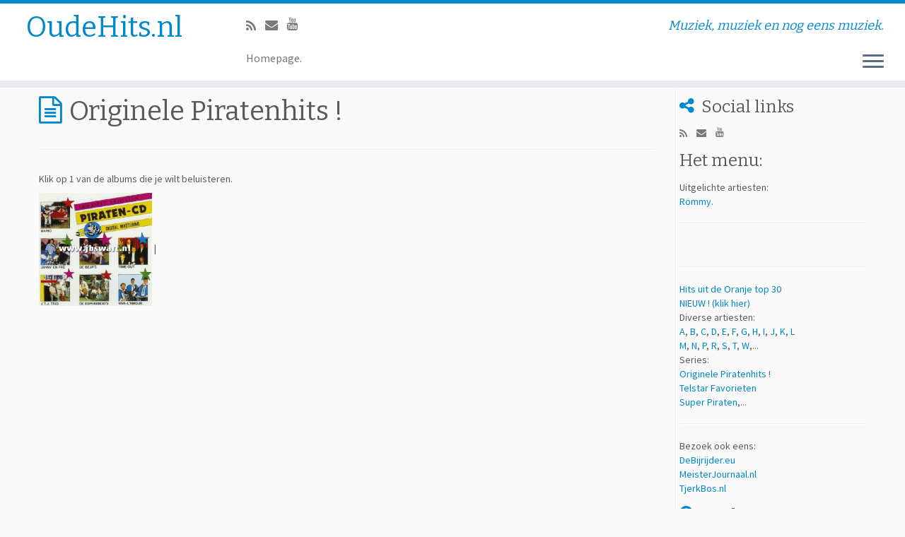

--- FILE ---
content_type: text/html; charset=UTF-8
request_url: http://www.oudehits.nl/originele-piratenhits/
body_size: 41609
content:
<!DOCTYPE html>
<!--[if IE 7]>
<html class="ie ie7" lang="nl">
<![endif]-->
<!--[if IE 8]>
<html class="ie ie8" lang="nl">
<![endif]-->
<!--[if !(IE 7) | !(IE 8)  ]><!-->
<html lang="nl">
<!--<![endif]-->
					<head>
				    <meta charset="UTF-8" />
				    <meta http-equiv="X-UA-Compatible" content="IE=9; IE=8; IE=7; IE=EDGE" />
            				    <meta name="viewport" content="width=device-width, initial-scale=1.0" />
				    <link rel="profile" href="http://gmpg.org/xfn/11" />
				    <link rel="pingback" href="http://www.oudehits.nl/xmlrpc.php" />

				   <!-- html5shiv for IE8 and less  -->
				    <!--[if lt IE 9]>
				      <script src="http://www.oudehits.nl/wp-content/themes/customizr/inc/assets/js/html5.js"></script>
				    <![endif]-->
				    <title>Originele Piratenhits ! &#8211; OudeHits.nl</title>
<meta name='robots' content='max-image-preview:large' />
<link rel='dns-prefetch' href='//www.googletagmanager.com' />
<link rel='dns-prefetch' href='//fonts.googleapis.com' />
<link rel="alternate" type="application/rss+xml" title="OudeHits.nl &raquo; feed" href="http://www.oudehits.nl/feed/" />
<link rel="alternate" type="application/rss+xml" title="OudeHits.nl &raquo; reactiesfeed" href="http://www.oudehits.nl/comments/feed/" />
<script type="text/javascript">
window._wpemojiSettings = {"baseUrl":"https:\/\/s.w.org\/images\/core\/emoji\/14.0.0\/72x72\/","ext":".png","svgUrl":"https:\/\/s.w.org\/images\/core\/emoji\/14.0.0\/svg\/","svgExt":".svg","source":{"concatemoji":"http:\/\/www.oudehits.nl\/wp-includes\/js\/wp-emoji-release.min.js?ver=6.1.9"}};
/*! This file is auto-generated */
!function(e,a,t){var n,r,o,i=a.createElement("canvas"),p=i.getContext&&i.getContext("2d");function s(e,t){var a=String.fromCharCode,e=(p.clearRect(0,0,i.width,i.height),p.fillText(a.apply(this,e),0,0),i.toDataURL());return p.clearRect(0,0,i.width,i.height),p.fillText(a.apply(this,t),0,0),e===i.toDataURL()}function c(e){var t=a.createElement("script");t.src=e,t.defer=t.type="text/javascript",a.getElementsByTagName("head")[0].appendChild(t)}for(o=Array("flag","emoji"),t.supports={everything:!0,everythingExceptFlag:!0},r=0;r<o.length;r++)t.supports[o[r]]=function(e){if(p&&p.fillText)switch(p.textBaseline="top",p.font="600 32px Arial",e){case"flag":return s([127987,65039,8205,9895,65039],[127987,65039,8203,9895,65039])?!1:!s([55356,56826,55356,56819],[55356,56826,8203,55356,56819])&&!s([55356,57332,56128,56423,56128,56418,56128,56421,56128,56430,56128,56423,56128,56447],[55356,57332,8203,56128,56423,8203,56128,56418,8203,56128,56421,8203,56128,56430,8203,56128,56423,8203,56128,56447]);case"emoji":return!s([129777,127995,8205,129778,127999],[129777,127995,8203,129778,127999])}return!1}(o[r]),t.supports.everything=t.supports.everything&&t.supports[o[r]],"flag"!==o[r]&&(t.supports.everythingExceptFlag=t.supports.everythingExceptFlag&&t.supports[o[r]]);t.supports.everythingExceptFlag=t.supports.everythingExceptFlag&&!t.supports.flag,t.DOMReady=!1,t.readyCallback=function(){t.DOMReady=!0},t.supports.everything||(n=function(){t.readyCallback()},a.addEventListener?(a.addEventListener("DOMContentLoaded",n,!1),e.addEventListener("load",n,!1)):(e.attachEvent("onload",n),a.attachEvent("onreadystatechange",function(){"complete"===a.readyState&&t.readyCallback()})),(e=t.source||{}).concatemoji?c(e.concatemoji):e.wpemoji&&e.twemoji&&(c(e.twemoji),c(e.wpemoji)))}(window,document,window._wpemojiSettings);
</script>
<style type="text/css">
img.wp-smiley,
img.emoji {
	display: inline !important;
	border: none !important;
	box-shadow: none !important;
	height: 1em !important;
	width: 1em !important;
	margin: 0 0.07em !important;
	vertical-align: -0.1em !important;
	background: none !important;
	padding: 0 !important;
}
</style>
	<link rel='stylesheet' id='tc-gfonts-css' href='//fonts.googleapis.com/css?family=Bitter:400|Source+Sans+Pro' type='text/css' media='all' />
<link rel='stylesheet' id='wp-block-library-css' href='http://www.oudehits.nl/wp-includes/css/dist/block-library/style.min.css?ver=6.1.9' type='text/css' media='all' />
<link rel='stylesheet' id='classic-theme-styles-css' href='http://www.oudehits.nl/wp-includes/css/classic-themes.min.css?ver=1' type='text/css' media='all' />
<style id='global-styles-inline-css' type='text/css'>
body{--wp--preset--color--black: #000000;--wp--preset--color--cyan-bluish-gray: #abb8c3;--wp--preset--color--white: #ffffff;--wp--preset--color--pale-pink: #f78da7;--wp--preset--color--vivid-red: #cf2e2e;--wp--preset--color--luminous-vivid-orange: #ff6900;--wp--preset--color--luminous-vivid-amber: #fcb900;--wp--preset--color--light-green-cyan: #7bdcb5;--wp--preset--color--vivid-green-cyan: #00d084;--wp--preset--color--pale-cyan-blue: #8ed1fc;--wp--preset--color--vivid-cyan-blue: #0693e3;--wp--preset--color--vivid-purple: #9b51e0;--wp--preset--gradient--vivid-cyan-blue-to-vivid-purple: linear-gradient(135deg,rgba(6,147,227,1) 0%,rgb(155,81,224) 100%);--wp--preset--gradient--light-green-cyan-to-vivid-green-cyan: linear-gradient(135deg,rgb(122,220,180) 0%,rgb(0,208,130) 100%);--wp--preset--gradient--luminous-vivid-amber-to-luminous-vivid-orange: linear-gradient(135deg,rgba(252,185,0,1) 0%,rgba(255,105,0,1) 100%);--wp--preset--gradient--luminous-vivid-orange-to-vivid-red: linear-gradient(135deg,rgba(255,105,0,1) 0%,rgb(207,46,46) 100%);--wp--preset--gradient--very-light-gray-to-cyan-bluish-gray: linear-gradient(135deg,rgb(238,238,238) 0%,rgb(169,184,195) 100%);--wp--preset--gradient--cool-to-warm-spectrum: linear-gradient(135deg,rgb(74,234,220) 0%,rgb(151,120,209) 20%,rgb(207,42,186) 40%,rgb(238,44,130) 60%,rgb(251,105,98) 80%,rgb(254,248,76) 100%);--wp--preset--gradient--blush-light-purple: linear-gradient(135deg,rgb(255,206,236) 0%,rgb(152,150,240) 100%);--wp--preset--gradient--blush-bordeaux: linear-gradient(135deg,rgb(254,205,165) 0%,rgb(254,45,45) 50%,rgb(107,0,62) 100%);--wp--preset--gradient--luminous-dusk: linear-gradient(135deg,rgb(255,203,112) 0%,rgb(199,81,192) 50%,rgb(65,88,208) 100%);--wp--preset--gradient--pale-ocean: linear-gradient(135deg,rgb(255,245,203) 0%,rgb(182,227,212) 50%,rgb(51,167,181) 100%);--wp--preset--gradient--electric-grass: linear-gradient(135deg,rgb(202,248,128) 0%,rgb(113,206,126) 100%);--wp--preset--gradient--midnight: linear-gradient(135deg,rgb(2,3,129) 0%,rgb(40,116,252) 100%);--wp--preset--duotone--dark-grayscale: url('#wp-duotone-dark-grayscale');--wp--preset--duotone--grayscale: url('#wp-duotone-grayscale');--wp--preset--duotone--purple-yellow: url('#wp-duotone-purple-yellow');--wp--preset--duotone--blue-red: url('#wp-duotone-blue-red');--wp--preset--duotone--midnight: url('#wp-duotone-midnight');--wp--preset--duotone--magenta-yellow: url('#wp-duotone-magenta-yellow');--wp--preset--duotone--purple-green: url('#wp-duotone-purple-green');--wp--preset--duotone--blue-orange: url('#wp-duotone-blue-orange');--wp--preset--font-size--small: 13px;--wp--preset--font-size--medium: 20px;--wp--preset--font-size--large: 36px;--wp--preset--font-size--x-large: 42px;--wp--preset--spacing--20: 0.44rem;--wp--preset--spacing--30: 0.67rem;--wp--preset--spacing--40: 1rem;--wp--preset--spacing--50: 1.5rem;--wp--preset--spacing--60: 2.25rem;--wp--preset--spacing--70: 3.38rem;--wp--preset--spacing--80: 5.06rem;}:where(.is-layout-flex){gap: 0.5em;}body .is-layout-flow > .alignleft{float: left;margin-inline-start: 0;margin-inline-end: 2em;}body .is-layout-flow > .alignright{float: right;margin-inline-start: 2em;margin-inline-end: 0;}body .is-layout-flow > .aligncenter{margin-left: auto !important;margin-right: auto !important;}body .is-layout-constrained > .alignleft{float: left;margin-inline-start: 0;margin-inline-end: 2em;}body .is-layout-constrained > .alignright{float: right;margin-inline-start: 2em;margin-inline-end: 0;}body .is-layout-constrained > .aligncenter{margin-left: auto !important;margin-right: auto !important;}body .is-layout-constrained > :where(:not(.alignleft):not(.alignright):not(.alignfull)){max-width: var(--wp--style--global--content-size);margin-left: auto !important;margin-right: auto !important;}body .is-layout-constrained > .alignwide{max-width: var(--wp--style--global--wide-size);}body .is-layout-flex{display: flex;}body .is-layout-flex{flex-wrap: wrap;align-items: center;}body .is-layout-flex > *{margin: 0;}:where(.wp-block-columns.is-layout-flex){gap: 2em;}.has-black-color{color: var(--wp--preset--color--black) !important;}.has-cyan-bluish-gray-color{color: var(--wp--preset--color--cyan-bluish-gray) !important;}.has-white-color{color: var(--wp--preset--color--white) !important;}.has-pale-pink-color{color: var(--wp--preset--color--pale-pink) !important;}.has-vivid-red-color{color: var(--wp--preset--color--vivid-red) !important;}.has-luminous-vivid-orange-color{color: var(--wp--preset--color--luminous-vivid-orange) !important;}.has-luminous-vivid-amber-color{color: var(--wp--preset--color--luminous-vivid-amber) !important;}.has-light-green-cyan-color{color: var(--wp--preset--color--light-green-cyan) !important;}.has-vivid-green-cyan-color{color: var(--wp--preset--color--vivid-green-cyan) !important;}.has-pale-cyan-blue-color{color: var(--wp--preset--color--pale-cyan-blue) !important;}.has-vivid-cyan-blue-color{color: var(--wp--preset--color--vivid-cyan-blue) !important;}.has-vivid-purple-color{color: var(--wp--preset--color--vivid-purple) !important;}.has-black-background-color{background-color: var(--wp--preset--color--black) !important;}.has-cyan-bluish-gray-background-color{background-color: var(--wp--preset--color--cyan-bluish-gray) !important;}.has-white-background-color{background-color: var(--wp--preset--color--white) !important;}.has-pale-pink-background-color{background-color: var(--wp--preset--color--pale-pink) !important;}.has-vivid-red-background-color{background-color: var(--wp--preset--color--vivid-red) !important;}.has-luminous-vivid-orange-background-color{background-color: var(--wp--preset--color--luminous-vivid-orange) !important;}.has-luminous-vivid-amber-background-color{background-color: var(--wp--preset--color--luminous-vivid-amber) !important;}.has-light-green-cyan-background-color{background-color: var(--wp--preset--color--light-green-cyan) !important;}.has-vivid-green-cyan-background-color{background-color: var(--wp--preset--color--vivid-green-cyan) !important;}.has-pale-cyan-blue-background-color{background-color: var(--wp--preset--color--pale-cyan-blue) !important;}.has-vivid-cyan-blue-background-color{background-color: var(--wp--preset--color--vivid-cyan-blue) !important;}.has-vivid-purple-background-color{background-color: var(--wp--preset--color--vivid-purple) !important;}.has-black-border-color{border-color: var(--wp--preset--color--black) !important;}.has-cyan-bluish-gray-border-color{border-color: var(--wp--preset--color--cyan-bluish-gray) !important;}.has-white-border-color{border-color: var(--wp--preset--color--white) !important;}.has-pale-pink-border-color{border-color: var(--wp--preset--color--pale-pink) !important;}.has-vivid-red-border-color{border-color: var(--wp--preset--color--vivid-red) !important;}.has-luminous-vivid-orange-border-color{border-color: var(--wp--preset--color--luminous-vivid-orange) !important;}.has-luminous-vivid-amber-border-color{border-color: var(--wp--preset--color--luminous-vivid-amber) !important;}.has-light-green-cyan-border-color{border-color: var(--wp--preset--color--light-green-cyan) !important;}.has-vivid-green-cyan-border-color{border-color: var(--wp--preset--color--vivid-green-cyan) !important;}.has-pale-cyan-blue-border-color{border-color: var(--wp--preset--color--pale-cyan-blue) !important;}.has-vivid-cyan-blue-border-color{border-color: var(--wp--preset--color--vivid-cyan-blue) !important;}.has-vivid-purple-border-color{border-color: var(--wp--preset--color--vivid-purple) !important;}.has-vivid-cyan-blue-to-vivid-purple-gradient-background{background: var(--wp--preset--gradient--vivid-cyan-blue-to-vivid-purple) !important;}.has-light-green-cyan-to-vivid-green-cyan-gradient-background{background: var(--wp--preset--gradient--light-green-cyan-to-vivid-green-cyan) !important;}.has-luminous-vivid-amber-to-luminous-vivid-orange-gradient-background{background: var(--wp--preset--gradient--luminous-vivid-amber-to-luminous-vivid-orange) !important;}.has-luminous-vivid-orange-to-vivid-red-gradient-background{background: var(--wp--preset--gradient--luminous-vivid-orange-to-vivid-red) !important;}.has-very-light-gray-to-cyan-bluish-gray-gradient-background{background: var(--wp--preset--gradient--very-light-gray-to-cyan-bluish-gray) !important;}.has-cool-to-warm-spectrum-gradient-background{background: var(--wp--preset--gradient--cool-to-warm-spectrum) !important;}.has-blush-light-purple-gradient-background{background: var(--wp--preset--gradient--blush-light-purple) !important;}.has-blush-bordeaux-gradient-background{background: var(--wp--preset--gradient--blush-bordeaux) !important;}.has-luminous-dusk-gradient-background{background: var(--wp--preset--gradient--luminous-dusk) !important;}.has-pale-ocean-gradient-background{background: var(--wp--preset--gradient--pale-ocean) !important;}.has-electric-grass-gradient-background{background: var(--wp--preset--gradient--electric-grass) !important;}.has-midnight-gradient-background{background: var(--wp--preset--gradient--midnight) !important;}.has-small-font-size{font-size: var(--wp--preset--font-size--small) !important;}.has-medium-font-size{font-size: var(--wp--preset--font-size--medium) !important;}.has-large-font-size{font-size: var(--wp--preset--font-size--large) !important;}.has-x-large-font-size{font-size: var(--wp--preset--font-size--x-large) !important;}
.wp-block-navigation a:where(:not(.wp-element-button)){color: inherit;}
:where(.wp-block-columns.is-layout-flex){gap: 2em;}
.wp-block-pullquote{font-size: 1.5em;line-height: 1.6;}
</style>
<link rel='stylesheet' id='customizr-common-css' href='http://www.oudehits.nl/wp-content/themes/customizr/inc/assets/css/tc_common.min.css?ver=3.4.19' type='text/css' media='all' />
<link rel='stylesheet' id='customizr-skin-css' href='http://www.oudehits.nl/wp-content/themes/customizr/inc/assets/css/blue.min.css?ver=3.4.19' type='text/css' media='all' />
<style id='customizr-skin-inline-css' type='text/css'>
        @font-face {
          font-family: 'FontAwesome';
          src:url('http://www.oudehits.nl/wp-content/themes/customizr/inc/assets/css/fonts/fonts/fontawesome-webfont.eot');
          src:url('http://www.oudehits.nl/wp-content/themes/customizr/inc/assets/css/fonts/fonts/fontawesome-webfont.eot?#iefix') format('embedded-opentype'),
              url('http://www.oudehits.nl/wp-content/themes/customizr/inc/assets/css/fonts/fonts/fontawesome-webfont.woff2') format('woff2'),
              url('http://www.oudehits.nl/wp-content/themes/customizr/inc/assets/css/fonts/fonts/fontawesome-webfont.woff') format('woff'),
              url('http://www.oudehits.nl/wp-content/themes/customizr/inc/assets/css/fonts/fonts/fontawesome-webfont.ttf') format('truetype'),
              url('http://www.oudehits.nl/wp-content/themes/customizr/inc/assets/css/fonts/fonts/fontawesome-webfont.svg#fontawesomeregular') format('svg');
        }        
        

                .site-title,.site-description,h1,h2,h3,.tc-dropcap {
                  font-family : 'Bitter';
                  font-weight : 400;
                }

                body,.navbar .nav>li>a {
                  font-family : 'Source Sans Pro';
                  font-weight : inherit;
                }

.sticky-enabled .tc-shrink-on .site-logo img {
    					height:30px!important;width:auto!important
    				}

    				.sticky-enabled .tc-shrink-on .brand .site-title {
    					font-size:0.6em;opacity:0.8;line-height:1.2em
    				}

.tc-no-sticky-header .tc-header, .tc-sticky-header .tc-header {
  					z-index:70
  				}


      .carousel .item {
        line-height: 300px;
        min-height:300px;
        max-height:300px;
      }
      .tc-slider-loader-wrapper {
        line-height: 300px;
        height:300px;
      }
      .carousel .tc-slider-controls {
        line-height: 300px;
        max-height:300px;
      }

        @media (max-width: 1200px) {
          .carousel .item {
            line-height: 231px;
            max-height:231px;
            min-height:231px;
          }
          .item .carousel-caption {
            max-height: 201px;
            overflow: hidden;
          }
          .carousel .tc-slider-loader-wrapper {
            line-height: 231px;
            height:231px;
          }
        }

        @media (max-width: 979px) {
          .carousel .item {
            line-height: 185.4px;
            max-height:185.4px;
            min-height:185.4px;
          }
          .item .carousel-caption {
            max-height: 155.4px;
            overflow: hidden;
          }
          .carousel .tc-slider-loader-wrapper {
            line-height: 185.4px;
            height:185.4px;
          }
        }

        @media (max-width: 480px) {
          .carousel .item {
            line-height: 114px;
            max-height:114px;
            min-height:114px;
          }
          .item .carousel-caption {
            max-height: 84px;
            overflow: hidden;
          }
          .carousel .tc-slider-loader-wrapper {
            line-height: 114px;
            height:114px;
          }
        }

        @media (max-width: 320px) {
          .carousel .item {
            line-height: 84px;
            max-height:84px;
            min-height:84px;
          }
          .item .carousel-caption {
            max-height: 54px;
            overflow: hidden;
          }
          .carousel .tc-slider-loader-wrapper {
            line-height: 84px;
            height:84px;
          }
        }

#tc-push-footer { display: none; visibility: hidden; }
         .tc-sticky-footer #tc-push-footer.sticky-footer-enabled { display: block; }
        

@media (max-width: 979px) {
          .tc-second-menu-on .nav-collapse {
            width: inherit;
            overflow: visible;
            height: inherit;
            position:relative;
            top: inherit;
            -webkit-box-shadow: none;
            -moz-box-shadow: none;
            box-shadow: none;
            background: inherit;
          }
          .tc-sticky-header.sticky-enabled #tc-page-wrap .nav-collapse, #tc-page-wrap .tc-second-menu-hide-when-mobile .nav-collapse.collapse .nav {
            display:none;
          }
          .tc-second-menu-on .tc-hover-menu.nav ul.dropdown-menu {
            display:none;
          }
          .tc-second-menu-on .navbar .nav-collapse ul.nav>li li a {
            padding: 3px 20px;
          }
          .tc-second-menu-on .nav-collapse.collapse .nav {
            display: block;
            float: left;
            margin: inherit;
          }
          .tc-second-menu-on .nav-collapse .nav>li {
            float:left;
          }
          .tc-second-menu-on .nav-collapse .dropdown-menu {
            position:absolute;
            display: none;
            -webkit-box-shadow: 0 2px 8px rgba(0,0,0,.2);
            -moz-box-shadow: 0 2px 8px rgba(0,0,0,.2);
            box-shadow: 0 2px 8px rgba(0,0,0,.2);
            background-color: #fff;
            -webkit-border-radius: 6px;
            -moz-border-radius: 6px;
            border-radius: 6px;
            -webkit-background-clip: padding-box;
            -moz-background-clip: padding;
            background-clip: padding-box;
            padding: 5px 0;
          }
          .tc-second-menu-on .navbar .nav>li>.dropdown-menu:after, .navbar .nav>li>.dropdown-menu:before{
            content: '';
            display: inline-block;
            position: absolute;
          }
          .tc-second-menu-on .tc-hover-menu.nav .caret {
            display:inline-block;
          }
          .tc-second-menu-on .tc-hover-menu.nav li:hover>ul {
            display: block;
          }
          .tc-second-menu-on .nav a, .tc-second-menu-on .tc-hover-menu.nav a {
            border-bottom: none;
          }
          .tc-second-menu-on .dropdown-menu>li>a {
            padding: 3px 20px;
          }
          .tc-second-menu-on .tc-submenu-move .dropdown-menu>li>a:focus,.tc-second-menu-on .tc-submenu-move .dropdown-menu>li>a:hover,.tc-second-menu-on .tc-submenu-move .dropdown-submenu:focus>a, .tc-second-menu-on .tc-submenu-move .dropdown-submenu:hover>a {
            padding-left: 1.63em
          }
          .tc-second-menu-on .tc-submenu-fade .nav>li>ul {
            opacity: 0;
            top: 75%;
            visibility: hidden;
            display: block;
            -webkit-transition: all .2s ease-in-out;
            -moz-transition: all .2s ease-in-out;
            -o-transition: all .2s ease-in-out;
            -ms-transition: all .2s ease-in-out;
            transition: all .2s ease-in-out;
          }
          .tc-second-menu-on .tc-submenu-fade .nav li.open>ul, .tc-second-menu-on .tc-submenu-fade .tc-hover-menu.nav li:hover>ul {
            opacity: 1;
            top: 95%;
            visibility: visible;
          }
          .tc-second-menu-on .tc-submenu-move .dropdown-menu>li>a {
            -webkit-transition: all ease .241s;
            -moz-transition: all ease .241s;
            -o-transition: all ease .241s;
            transition: all ease .241s;
          }
          .tc-second-menu-on .dropdown-submenu>.dropdown-menu {
            top: 110%;
            left: 30%;
            left: 30%\9;
            top: 0\9;
            margin-top: -6px;
            margin-left: -1px;
            -webkit-border-radius: 6px;
            -moz-border-radius: 6px;
            border-radius: 6px;
          }
          .tc-second-menu-on .dropdown-submenu>a:after {
            content: ' ';
          }
        }


        .sticky-enabled .tc-second-menu-on .nav-collapse.collapse {
          clear:none;
        }


          #tc-sn { width: 330px;}
          .tc-sn-visible[class*=sn-left] #tc-page-wrap { left: 330px; }
          .tc-sn-visible[class*=sn-right] #tc-page-wrap { right: 330px; }
          [class*=sn-right].sn-close #tc-page-wrap, [class*=sn-left].sn-open #tc-page-wrap {
            -webkit-transform: translate3d( 330px, 0, 0 );
            -moz-transform: translate3d( 330px, 0, 0 );
            transform: translate3d( 330px, 0, 0 );
          }
          [class*=sn-right].sn-open #tc-page-wrap, [class*=sn-left].sn-close #tc-page-wrap {
            -webkit-transform: translate3d( -330px, 0, 0 );
            -moz-transform: translate3d( -330px, 0, 0 );
             transform: translate3d( -330px, 0, 0 );
          }
          /* stick the sticky header to the left/right of the page wrapper */
          .tc-sticky-header.tc-sn-visible:not(.animating)[class*=sn-left] .tc-header { left: 330px; }
          .tc-sticky-header.tc-sn-visible:not(.animating)[class*=sn-right] .tc-header { right: 330px; }
          /* ie<9 breaks using :not */
          .no-csstransforms3d .tc-sticky-header.tc-sn-visible[class*=sn-left] .tc-header { left: 330px; }
          .no-csstransforms3d .tc-sticky-header.tc-sn-visible[class*=sn-right] .tc-header { right: 330px; }
      
</style>
<link rel='stylesheet' id='customizr-style-css' href='http://www.oudehits.nl/wp-content/themes/customizr/style.css?ver=3.4.19' type='text/css' media='all' />
<link rel='stylesheet' id='fancyboxcss-css' href='http://www.oudehits.nl/wp-content/themes/customizr/inc/assets/js/fancybox/jquery.fancybox-1.3.4.min.css?ver=6.1.9' type='text/css' media='all' />
<script type='text/javascript' src='http://www.oudehits.nl/wp-includes/js/jquery/jquery.min.js?ver=3.6.1' id='jquery-core-js'></script>
<script type='text/javascript' src='http://www.oudehits.nl/wp-includes/js/jquery/jquery-migrate.min.js?ver=3.3.2' id='jquery-migrate-js'></script>
<script type='text/javascript' src='http://www.oudehits.nl/wp-content/themes/customizr/inc/assets/js/modernizr.min.js?ver=3.4.19' id='modernizr-js'></script>
<script type='text/javascript' src='http://www.oudehits.nl/wp-content/themes/customizr/inc/assets/js/fancybox/jquery.fancybox-1.3.4.min.js?ver=3.4.19' id='tc-fancybox-js'></script>
<script type='text/javascript' id='tc-scripts-js-extra'>
/* <![CDATA[ */
var TCParams = {"_disabled":[],"FancyBoxState":"1","FancyBoxAutoscale":"1","SliderName":"","SliderDelay":"","SliderHover":"1","centerSliderImg":"1","SmoothScroll":{"Enabled":true,"Options":[]},"anchorSmoothScroll":"linear","anchorSmoothScrollExclude":{"simple":["[class*=edd]",".tc-carousel-control",".carousel-control","[data-toggle=\"modal\"]","[data-toggle=\"dropdown\"]","[data-toggle=\"tooltip\"]","[data-toggle=\"popover\"]","[data-toggle=\"collapse\"]","[data-toggle=\"tab\"]","[class*=upme]","[class*=um-]"],"deep":{"classes":[],"ids":[]}},"ReorderBlocks":"1","centerAllImg":"1","HasComments":"","LeftSidebarClass":".span3.left.tc-sidebar","RightSidebarClass":".span3.right.tc-sidebar","LoadModernizr":"1","stickyCustomOffset":{"_initial":0,"_scrolling":0,"options":{"_static":true,"_element":""}},"stickyHeader":"1","dropdowntoViewport":"","timerOnScrollAllBrowsers":"1","extLinksStyle":"","extLinksTargetExt":"","extLinksSkipSelectors":{"classes":["btn","button"],"ids":[]},"dropcapEnabled":"","dropcapWhere":{"post":"","page":""},"dropcapMinWords":"50","dropcapSkipSelectors":{"tags":["IMG","IFRAME","H1","H2","H3","H4","H5","H6","BLOCKQUOTE","UL","OL"],"classes":["btn"],"id":[]},"imgSmartLoadEnabled":"","imgSmartLoadOpts":{"parentSelectors":[".article-container",".__before_main_wrapper",".widget-front"],"opts":{"excludeImg":[".tc-holder-img"]}},"goldenRatio":"1.618","gridGoldenRatioLimit":"350","isSecondMenuEnabled":"1","secondMenuRespSet":"in-sn-before"};
/* ]]> */
</script>
<script type='text/javascript' src='http://www.oudehits.nl/wp-content/themes/customizr/inc/assets/js/tc-scripts.min.js?ver=3.4.19' id='tc-scripts-js'></script>

<!-- Google Analytics snippet added by Site Kit -->
<script type='text/javascript' src='https://www.googletagmanager.com/gtag/js?id=UA-41530283-11' id='google_gtagjs-js' async></script>
<script type='text/javascript' id='google_gtagjs-js-after'>
window.dataLayer = window.dataLayer || [];function gtag(){dataLayer.push(arguments);}
gtag('set', 'linker', {"domains":["www.oudehits.nl"]} );
gtag("js", new Date());
gtag("set", "developer_id.dZTNiMT", true);
gtag("config", "UA-41530283-11", {"anonymize_ip":true});
gtag("config", "G-9FWSVJZVL3");
</script>

<!-- End Google Analytics snippet added by Site Kit -->
<link rel="https://api.w.org/" href="http://www.oudehits.nl/wp-json/" /><link rel="alternate" type="application/json" href="http://www.oudehits.nl/wp-json/wp/v2/pages/1535" /><link rel="EditURI" type="application/rsd+xml" title="RSD" href="http://www.oudehits.nl/xmlrpc.php?rsd" />
<link rel="wlwmanifest" type="application/wlwmanifest+xml" href="http://www.oudehits.nl/wp-includes/wlwmanifest.xml" />
<meta name="generator" content="WordPress 6.1.9" />
<link rel="canonical" href="http://www.oudehits.nl/originele-piratenhits/" />
<link rel='shortlink' href='http://www.oudehits.nl/?p=1535' />
<link rel="alternate" type="application/json+oembed" href="http://www.oudehits.nl/wp-json/oembed/1.0/embed?url=http%3A%2F%2Fwww.oudehits.nl%2Foriginele-piratenhits%2F" />
<link rel="alternate" type="text/xml+oembed" href="http://www.oudehits.nl/wp-json/oembed/1.0/embed?url=http%3A%2F%2Fwww.oudehits.nl%2Foriginele-piratenhits%2F&#038;format=xml" />
<meta name="generator" content="Site Kit by Google 1.90.1" />				</head>
				
	<body class="page-template-default page page-id-1535 tc-fade-hover-links skin-shadow tc-r-sidebar tc-sticky-header sticky-disabled tc-transparent-on-scroll no-navbar skin-blue tc-side-menu tc-sticky-footer sn-right" itemscope itemtype="http://schema.org/WebPage">

              <nav id="tc-sn" class="tc-sn navbar" role="navigation">
            <div class="tc-sn-inner nav-collapse">
              <div class="btn-toggle-nav sn-toggle pull-right"><button type="button" class="btn menu-btn"  title="Close"><span class="icon-bar"></span><span class="icon-bar"></span><span class="icon-bar"></span> </button></div><div class="sn-nav-wrapper"><div class="menu-zijkant-container"><ul id="menu-zijkant" class="nav sn-nav"><li id="menu-item-13" class="menu-item menu-item-type-post_type menu-item-object-page menu-item-home menu-item-13"><a href="http://www.oudehits.nl/homepage/">Homepage.</a></li>
<li id="menu-item-131" class="menu-item menu-item-type-post_type menu-item-object-page menu-item-131"><a href="http://www.oudehits.nl/rommy/">Rommy.</a></li>
<li id="menu-item-1203" class="menu-item menu-item-type-post_type menu-item-object-page menu-item-1203"><a href="http://www.oudehits.nl/hits-uit-de-oranje-top-30/">Hits uit de Oranje top 30</a></li>
<li id="menu-item-434" class="menu-item menu-item-type-post_type menu-item-object-page menu-item-434"><a href="http://www.oudehits.nl/nieuw/">NIEUW !</a></li>
<li id="menu-item-138" class="menu-item menu-item-type-post_type menu-item-object-page menu-item-138"><a href="http://www.oudehits.nl/diverse-artiesten/">Diverse artiesten.</a></li>
<li id="menu-item-1541" class="menu-item menu-item-type-post_type menu-item-object-page current-menu-item page_item page-item-1535 current_page_item menu-item-1541"><a href="http://www.oudehits.nl/originele-piratenhits/" aria-current="page">Originele Piratenhits !</a></li>
<li id="menu-item-29" class="menu-item menu-item-type-post_type menu-item-object-page menu-item-29"><a href="http://www.oudehits.nl/telstar-favorieten/">Telstar Favorieten.</a></li>
<li id="menu-item-1313" class="menu-item menu-item-type-post_type menu-item-object-page menu-item-1313"><a href="http://www.oudehits.nl/super-piraten-cd/">Super Piraten cd.</a></li>
<li id="menu-item-9" class="menu-item menu-item-type-post_type menu-item-object-page menu-item-9"><a href="http://www.oudehits.nl/contact/">Contact.</a></li>
</ul></div></div>            </div><!--.tc-sn-inner -->
          </nav><!-- //#tc-sn -->
        
    <div id="tc-page-wrap" class="">

  		
  	   	<header class="tc-header clearfix row-fluid tc-tagline-on tc-title-logo-on  tc-shrink-on tc-menu-on logo-left tc-second-menu-on tc-second-menu-in-sn-before-when-mobile" role="banner">
  			      <div class="brand span3 pull-left ">

        <h1><a class="site-title" href="http://www.oudehits.nl/" title="OudeHits.nl | Muziek, muziek en nog eens muziek.">OudeHits.nl</a></h1>
      </div> <!-- brand span3 pull-left -->
      <div class="container outside"><h2 class="site-description">Muziek, muziek en nog eens muziek.</h2></div>      	<div class="navbar-wrapper clearfix span9 tc-submenu-fade tc-submenu-move tc-open-on-hover pull-menu-left">
        	<div class="navbar resp">
          		<div class="navbar-inner" role="navigation">
            		<div class="row-fluid">
              		<div class="social-block span5" ><a class="social-icon icon-feed" href="http://www.oudehits.nl/feed/rss/" title="Abonneer op onze RSS feed"  ></a><a class="social-icon icon-email" href="mailto:info@oudehits.nl" title="E-mail"  ></a><a class="social-icon icon-youtube" href="https://www.youtube.com/channel/UCzFN88wDNuF0LyDAMSrbk5A" title="Volg ons op Youtube" target=_blank ></a></div><h2 class="span7 inside site-description">Muziek, muziek en nog eens muziek.</h2><div class="btn-toggle-nav sn-toggle pull-right"><button type="button" class="btn menu-btn"  title="Open the menu"><span class="icon-bar"></span><span class="icon-bar"></span><span class="icon-bar"></span> </button></div><div class="nav-collapse collapse tc-hover-menu-wrapper"><div class="menu-boven-container"><ul id="menu-boven-2" class="nav tc-hover-menu"><li class="menu-item menu-item-type-post_type menu-item-object-page menu-item-home menu-item-12"><a href="http://www.oudehits.nl/homepage/">Homepage.</a></li>
</ul></div></div>          			</div><!-- /.row-fluid -->
          		</div><!-- /.navbar-inner -->
        	</div><!-- /.navbar resp -->
      	</div><!-- /.navbar-wrapper -->
    	  		</header>
  		<div id="tc-reset-margin-top" class="container-fluid" style="margin-top:103px"></div><div id="main-wrapper" class="container">

    
    <div class="container" role="main">
        <div class="row column-content-wrapper">

            
                <div id="content" class="span9 article-container tc-gallery-style">

                    
                        



                                                                                    


                               
                                     <article id="page-1535" class="row-fluid post-1535 page type-page status-publish hentry">
                                                <header class="entry-header">
          <h1 class="entry-title format-icon">Originele Piratenhits !</h1><hr class="featurette-divider __before_content">        </header>
        
        <div class="entry-content">
          <p>Klik op 1 van de albums die je wilt beluisteren.</p>
<p><a href="http://www.oudehits.nl/originele-piratenhits-01/" rel="attachment wp-att-1536"><img decoding="async" src="http://www.oudehits.nl/wp-content/uploads/2016/04/cover-300x300.jpg" class="grouped_elements" rel="tc-fancybox-group1535" alt="cover" width="160" height="160" class="alignnone size-medium wp-image-1536" srcset="http://www.oudehits.nl/wp-content/uploads/2016/04/cover-300x300.jpg 300w, http://www.oudehits.nl/wp-content/uploads/2016/04/cover-150x150.jpg 150w, http://www.oudehits.nl/wp-content/uploads/2016/04/cover.jpg 480w" sizes="(max-width: 160px) 100vw, 160px" /></a> | </p>
        </div>

                                            </article>

                                



                            
                        



                    
                </div><!--.article-container -->

           
        <div class="span3 right tc-sidebar">
           <div id="right" class="widget-area" role="complementary">
              <aside class="social-block widget widget_social" ><h3 class="widget-title">Social links</h3><a class="social-icon icon-feed" href="http://www.oudehits.nl/feed/rss/" title="Abonneer op onze RSS feed"  ></a><a class="social-icon icon-email" href="mailto:info@oudehits.nl" title="E-mail"  ></a><a class="social-icon icon-youtube" href="https://www.youtube.com/channel/UCzFN88wDNuF0LyDAMSrbk5A" title="Volg ons op Youtube" target=_blank ></a></aside><aside id="text-7" class="widget widget_text"><h3 class="widget-title">Het menu:</h3>			<div class="textwidget">Uitgelichte artiesten:
<br>
<a href="http://www.oudehits.nl/rommy/">Rommy</a>. 

<hr><center><a href="http://tc.tradetracker.net/?c=18765&amp;m=772307&amp;a=244763&amp;r=OudeHits.nl&amp;u=" target="_blank" rel="nofollow noopener"><img src="http://ti.tradetracker.net/?c=18765&amp;m=772307&amp;a=244763&amp;r=OudeHits.nl&amp;t=html" width="200" height="200" border="0" alt="" /></a></center><hr>

<a href="http://www.oudehits.nl/hits-uit-de-oranje-top-30/">Hits uit de Oranje top 30</a>
<br>
<a href="http://www.oudehits.nl/nieuw/">NIEUW ! (klik hier)</a> 
<br>
Diverse artiesten:
<br>
<a href="http://www.oudehits.nl/diversen-a/">A</a>, <a href="http://www.oudehits.nl/diversen-b/">B</a>, <a href="http://www.oudehits.nl/diversen-c/">C</a>, <a href="http://www.oudehits.nl/diversen-d/">D</a>, <a href="http://www.oudehits.nl/diversen-e/">E</a>, <a href="http://www.oudehits.nl/diversen-f/">F</a>, <a href="http://www.oudehits.nl/diversen-g/">G</a>, <a href="http://www.oudehits.nl/diversen-h/">H</a>, <a href="http://www.oudehits.nl/diversen-i/">I</a>, <a href="http://www.oudehits.nl/diversen-j/">J</a>, <a href="http://www.oudehits.nl/diversen-k/">K</a>, <a href="http://www.oudehits.nl/diversen-l/">L</a>
<br><a href="http://www.oudehits.nl/diversen-m/">M</a>, <a href="http://www.oudehits.nl/diversen-n/">N</a>, <a href="http://www.oudehits.nl/diversen-p/">P</a>,  <a href="http://www.oudehits.nl/diversen-r/">R</a>, <a href="http://www.oudehits.nl/diversen-s/">S</a>, <a href="http://www.oudehits.nl/diversen-t/">T</a>, <a href="http://www.oudehits.nl/diversen-w/">W</a>,... 
<br>
Series:
<br><a href="http://www.oudehits.nl/originele-piratenhits/">Originele Piratenhits !</a>
<br><a href="http://www.oudehits.nl/telstar-favorieten/">Telstar Favorieten</a>
<br><a href="http://www.oudehits.nl/super-piraten-cd/">Super Piraten</a>,... 

<hr>
Bezoek ook eens:
<br><a href="http://www.debijrijder.eu" target="_blank" rel="noopener">DeBijrijder.eu</a>
<br><a href="http://www.meisterjournaal.nl" target="_blank" rel="noopener">MeisterJournaal.nl</a>
<br><a href="http://www.tjerkbos.nl" target="_blank" rel="noopener">TjerkBos.nl</a></div>
		</aside><aside id="search-2" class="widget widget_search"><h3 class="widget-title">Zoeken:</h3><form role="search" method="get" id="searchform" class="searchform" action="http://www.oudehits.nl/">
				<div>
					<label class="screen-reader-text" for="s">Zoeken naar:</label>
					<input type="text" value="" name="s" id="s" />
					<input type="submit" id="searchsubmit" value="Zoeken" />
				</div>
			</form></aside><aside id="text-8" class="widget widget_text">			<div class="textwidget"><hr></div>
		</aside>            </div><!-- //#left or //#right -->
        </div><!--.tc-sidebar -->

        
        </div><!--.row -->
    </div><!-- .container role: main -->

    <div id="tc-push-footer"></div>
</div><!-- //#main-wrapper -->

  		<!-- FOOTER -->
  		<footer id="footer" class="">
  		 					<div class="container footer-widgets ">
                    <div class="row widget-area" role="complementary">
												
							<div id="footer_one" class="span4">
																
										<aside id="text-3" class="widget widget_text">			<div class="textwidget"><center><div align=left><a href="http://www.roompot.nl/tradetracker/?tt=283_11318_244763_OudeHits.nl&amp;r=" target="_blank" rel="nofollow noopener"><img src="http://ti.tradetracker.net/?c=283&amp;m=11318&amp;a=244763&amp;r=OudeHits.nl&amp;t=html" width="234" height="60" border="0" alt="Roompot Groepsaccommodaties - Familievilla's" /></a></div></center></div>
		</aside>
																							</div><!-- .{$key}_widget_class -->

						
							<div id="footer_two" class="span4">
																
										<aside id="text-4" class="widget widget_text">			<div class="textwidget"><center><a href="http://www.beachmasters.nl/tradetracker/?tt=218_895921_244763_OudeHits.nl&amp;r=" target="_blank" rel="nofollow noopener"><img src="http://ti.tradetracker.net/?c=218&amp;m=895921&amp;a=244763&amp;r=OudeHits.nl&amp;t=html" width="234" height="60" border="0" alt="" /></a></center></div>
		</aside>
																							</div><!-- .{$key}_widget_class -->

						
							<div id="footer_three" class="span4">
																
										<aside id="text-6" class="widget widget_text">			<div class="textwidget"><center><div align=right><a href="http://www.wieleroutfits.nl/wielerkleding/?tt=14009_524022_244763_OudeHits.nl&amp;r=" target="_blank" rel="nofollow noopener"><img src="http://ti.tradetracker.net/?c=14009&amp;m=524022&amp;a=244763&amp;r=OudeHits.nl&amp;t=html" width="234" height="60" border="0" alt="Stijlvolle en unieke wielerkleding" /></a></div></center></div>
		</aside>
																							</div><!-- .{$key}_widget_class -->

																	</div><!-- .row.widget-area -->
				</div><!--.footer-widgets -->
				    				 <div class="colophon">
			 	<div class="container">
			 		<div class="row-fluid">
					    <div class="span3 social-block pull-left"><span class="tc-footer-social-links-wrapper" ><a class="social-icon icon-feed" href="http://www.oudehits.nl/feed/rss/" title="Abonneer op onze RSS feed"  ></a><a class="social-icon icon-email" href="mailto:info@oudehits.nl" title="E-mail"  ></a><a class="social-icon icon-youtube" href="https://www.youtube.com/channel/UCzFN88wDNuF0LyDAMSrbk5A" title="Volg ons op Youtube" target=_blank ></a></span></div><div class="span6 credits"><p>&middot; <span class="tc-copyright-text">&copy; 2026</span> <a href="http://www.oudehits.nl" title="OudeHits.nl" rel="bookmark">OudeHits.nl</a> &middot; <span class="tc-credits-text">Designed by</span> <a href="http://presscustomizr.com/">Press Customizr</a> &middot; <span class="tc-wp-powered-text">Powered by</span> <a class="icon-wordpress" target="_blank" href="https://wordpress.org" title="Powered by Wordpress"></a> &middot;</p></div>	      			</div><!-- .row-fluid -->
	      		</div><!-- .container -->
	      	</div><!-- .colophon -->
	    	  		</footer>
    </div><!-- //#tc-page-wrapper -->
		<script type='text/javascript' src='http://www.oudehits.nl/wp-includes/js/comment-reply.min.js?ver=6.1.9' id='comment-reply-js'></script>
<script type='text/javascript' src='http://www.oudehits.nl/wp-includes/js/jquery/ui/core.min.js?ver=1.13.2' id='jquery-ui-core-js'></script>
<div class="tc-btt-wrapper"><i class="btt-arrow"></i></div>	</body>
	</html>

--- FILE ---
content_type: text/javascript
request_url: http://www.oudehits.nl/wp-content/themes/customizr/inc/assets/js/tc-scripts.min.js?ver=3.4.19
body_size: 94410
content:
var TCParams=TCParams||{DisabledFeatures:{},centerAllImg:1,FancyBoxAutoscale:1,FancyBoxState:1,HasComments:"",LeftSidebarClass:".span3.left.tc-sidebar",LoadBootstrap:1,LoadModernizr:1,ReorderBlocks:1,RightSidebarClass:".span3.right.tc-sidebar",SliderDelay:5e3,SliderHover:1,SliderName:"demo",centerSliderImg:1,SmoothScroll:{Enabled:1,Options:{}},anchorSmoothScroll:"linear",anchorSmoothScrollExclude:{simple:["[class*=edd]",".tc-carousel-control",".carousel-control",'[data-toggle="modal"]','[data-toggle="dropdown"]','[data-toggle="tooltip"]','[data-toggle="popover"]','[data-toggle="collapse"]','[data-toggle="tab"]',"[class*=upme]","[class*=um-]"],deep:{classes:[],ids:[]}},stickyCustomOffset:{_initial:0,_scrolling:0,options:{_static:!0,_element:""}},stickyHeader:1,dropdowntoViewport:1,timerOnScrollAllBrowsers:1,extLinksStyle:1,extLinksTargetExt:1,extLinksSkipSelectors:{classes:["btn","button"],ids:[]},dropcapEnabled:1,dropcapWhere:{post:0,page:1},dropcapMinWords:50,dropcapSkipSelectors:{tags:["IMG","IFRAME","H1","H2","H3","H4","H5","H6","BLOCKQUOTE","UL","OL"],classes:["btn"],ids:[]},imgSmartLoadEnabled:0,imgSmartLoadOpts:{parentSelectors:[".article-container",".__before_main_wrapper",".widget-front"],opts:{excludeImg:[".tc-holder-img"]}},goldenRatio:1.618,gridGoldenRatioLimit:350,isSecondMenuEnabled:0,secondMenuRespSet:"in-sn-before"};window.addEventListener=window.addEventListener||function(a,b){window.attachEvent("on"+a,b)},Date.now||(Date.now=function(){return(new Date).getTime()}),Object.create||(Object.create=function(a,b){function c(){}if("undefined"!=typeof b)throw"The multiple-argument version of Object.create is not provided by this browser and cannot be shimmed.";return c.prototype=a,new c}),Array.prototype.filter||(Array.prototype.filter=function(a){"use strict";if(void 0===this||null===this)throw new TypeError;var b=Object(this),c=b.length>>>0;if("function"!=typeof a)throw new TypeError;for(var d=[],e=arguments.length>=2?arguments[1]:void 0,f=0;c>f;f++)if(f in b){var g=b[f];a.call(e,g,f,b)&&d.push(g)}return d}),Array.prototype.map||(Array.prototype.map=function(a,b){var c,d,e;if(null==this)throw new TypeError(" this is null or not defined");var f=Object(this),g=f.length>>>0;if("function"!=typeof a)throw new TypeError(a+" is not a function");for(arguments.length>1&&(c=b),d=new Array(g),e=0;g>e;){var h,i;e in f&&(h=f[e],i=a.call(c,h,e,f),d[e]=i),e++}return d});var TCParams=TCParams||{};!function(a){"use strict";a(function(){a.support.transition=function(){var a=function(){var a,b=document.createElement("bootstrap"),c={WebkitTransition:"webkitTransitionEnd",MozTransition:"transitionend",OTransition:"oTransitionEnd otransitionend",transition:"transitionend"};for(a in c)if(void 0!==b.style[a])return c[a]}();return a&&{end:a}}()})}(window.jQuery),!function(a){"use strict";var b=function(b,c){this.options=c,this.$element=a(b).delegate('[data-dismiss="modal"]',"click.dismiss.modal",a.proxy(this.hide,this)),this.options.remote&&this.$element.find(".modal-body").load(this.options.remote)};b.prototype={constructor:b,toggle:function(){return this[this.isShown?"hide":"show"]()},show:function(){var b=this,c=a.Event("show");this.$element.trigger(c),this.isShown||c.isDefaultPrevented()||(this.isShown=!0,this.escape(),this.backdrop(function(){var c=a.support.transition&&b.$element.hasClass("fade");b.$element.parent().length||b.$element.appendTo(document.body),b.$element.show(),c&&b.$element[0].offsetWidth,b.$element.addClass("in").attr("aria-hidden",!1),b.enforceFocus(),c?b.$element.one(a.support.transition.end,function(){b.$element.focus().trigger("shown")}):b.$element.focus().trigger("shown")}))},hide:function(b){b&&b.preventDefault();b=a.Event("hide"),this.$element.trigger(b),this.isShown&&!b.isDefaultPrevented()&&(this.isShown=!1,this.escape(),a(document).off("focusin.modal"),this.$element.removeClass("in").attr("aria-hidden",!0),a.support.transition&&this.$element.hasClass("fade")?this.hideWithTransition():this.hideModal())},enforceFocus:function(){var b=this;a(document).on("focusin.modal",function(a){b.$element[0]===a.target||b.$element.has(a.target).length||b.$element.focus()})},escape:function(){var a=this;this.isShown&&this.options.keyboard?this.$element.on("keyup.dismiss.modal",function(b){27==b.which&&a.hide()}):this.isShown||this.$element.off("keyup.dismiss.modal")},hideWithTransition:function(){var b=this,c=setTimeout(function(){b.$element.off(a.support.transition.end),b.hideModal()},500);this.$element.one(a.support.transition.end,function(){clearTimeout(c),b.hideModal()})},hideModal:function(){var a=this;this.$element.hide(),this.backdrop(function(){a.removeBackdrop(),a.$element.trigger("hidden")})},removeBackdrop:function(){this.$backdrop&&this.$backdrop.remove(),this.$backdrop=null},backdrop:function(b){var c=this.$element.hasClass("fade")?"fade":"";if(this.isShown&&this.options.backdrop){var d=a.support.transition&&c;if(this.$backdrop=a('<div class="modal-backdrop '+c+'" />').appendTo(document.body),this.$backdrop.click("static"==this.options.backdrop?a.proxy(this.$element[0].focus,this.$element[0]):a.proxy(this.hide,this)),d&&this.$backdrop[0].offsetWidth,this.$backdrop.addClass("in"),!b)return;d?this.$backdrop.one(a.support.transition.end,b):b()}else!this.isShown&&this.$backdrop?(this.$backdrop.removeClass("in"),a.support.transition&&this.$element.hasClass("fade")?this.$backdrop.one(a.support.transition.end,b):b()):b&&b()}};var c=a.fn.modal;a.fn.modal=function(c){return this.each(function(){var d=a(this),e=d.data("modal"),f=a.extend({},a.fn.modal.defaults,d.data(),"object"==typeof c&&c);e||d.data("modal",e=new b(this,f)),"string"==typeof c?e[c]():f.show&&e.show()})},a.fn.modal.defaults={backdrop:!0,keyboard:!0,show:!0},a.fn.modal.Constructor=b,a.fn.modal.noConflict=function(){return a.fn.modal=c,this},a(document).on("click.modal.data-api",'[data-toggle="modal"]',function(b){var c=a(this),d=c.attr("href"),e=a(c.attr("data-target")||d&&d.replace(/.*(?=#[^\s]+$)/,"")),f=e.data("modal")?"toggle":a.extend({remote:!/#/.test(d)&&d},e.data(),c.data());b.preventDefault(),e.modal(f).one("hide",function(){c.focus()})})}(window.jQuery),!function(a){"use strict";function b(){a(".dropdown-backdrop").remove(),a(d).each(function(){c(a(this)).removeClass("open")})}function c(b){var c,d=b.attr("data-target");return d||(d=b.attr("href"),d=d&&/#/.test(d)&&d.replace(/.*(?=#[^\s]*$)/,"")),c=d&&a(d),c&&c.length||(c=b.parent()),c}var d="[data-toggle=dropdown]",e=function(b){var c=a(b).on("click.dropdown.data-api",this.toggle);a("html").on("click.dropdown.data-api",function(){c.parent().removeClass("open")})};e.prototype={constructor:e,toggle:function(d){var e,f,g=a(this);if(!g.is(".disabled, :disabled"))return e=c(g),f=e.hasClass("open"),b(),f||("ontouchstart"in document.documentElement&&a('<div class="dropdown-backdrop"/>').insertBefore(a(this)).on("click",b),e.toggleClass("open")),g.focus(),!1},keydown:function(b){var e,f,g,h,i;if(/(38|40|27)/.test(b.keyCode)&&(e=a(this),b.preventDefault(),b.stopPropagation(),!e.is(".disabled, :disabled"))){if(g=c(e),h=g.hasClass("open"),!h||h&&27==b.keyCode)return 27==b.which&&g.find(d).focus(),e.click();f=a("[role=menu] li:not(.divider):visible a",g),f.length&&(i=f.index(f.filter(":focus")),38==b.keyCode&&i>0&&i--,40==b.keyCode&&i<f.length-1&&i++,~i||(i=0),f.eq(i).focus())}}};var f=a.fn.dropdown;a.fn.dropdown=function(b){return this.each(function(){var c=a(this),d=c.data("dropdown");d||c.data("dropdown",d=new e(this)),"string"==typeof b&&d[b].call(c)})},a.fn.dropdown.Constructor=e,a.fn.dropdown.noConflict=function(){return a.fn.dropdown=f,this},a(document).on("click.dropdown.data-api",b).on("click.dropdown.data-api",".dropdown form",function(a){a.stopPropagation()}).on("click.dropdown.data-api",d,e.prototype.toggle).on("keydown.dropdown.data-api",d+", [role=menu]",e.prototype.keydown)}(window.jQuery),+function(a){"use strict";function b(c,d){var e,f=a.proxy(this.process,this);this.$element=a(a(c).is("body")?window:c),this.$body=a("body"),this.$scrollElement=this.$element.on("scroll.bs.scroll-spy.data-api",f),this.options=a.extend({},b.DEFAULTS,d),this.selector=(this.options.target||(e=a(c).attr("href"))&&e.replace(/.*(?=#[^\s]+$)/,"")||"")+" .nav li > a",this.offsets=a([]),this.targets=a([]),this.activeTarget=null,this.refresh(),this.process()}b.DEFAULTS={offset:10},b.prototype.refresh=function(){var b=this.$element[0]==window?"offset":"position";this.offsets=a([]),this.targets=a([]);var c=this;this.$body.find(this.selector).map(function(){var d=a(this),e=d.data("target")||d.attr("href"),f=/^#\w/.test(e)&&a(e);return f&&f.length&&[[f[b]().top+(!a.isWindow(c.$scrollElement.get(0))&&c.$scrollElement.scrollTop()),e]]||null}).sort(function(a,b){return a[0]-b[0]}).each(function(){c.offsets.push(this[0]),c.targets.push(this[1])})},b.prototype.process=function(){var a,b=this.$scrollElement.scrollTop()+this.options.offset,c=this.$scrollElement[0].scrollHeight||this.$body[0].scrollHeight,d=c-this.$scrollElement.height(),e=this.offsets,f=this.targets,g=this.activeTarget;if(b>=d)return g!=(a=f.last()[0])&&this.activate(a);for(a=e.length;a--;)g!=f[a]&&b>=e[a]&&(!e[a+1]||b<=e[a+1])&&this.activate(f[a])},b.prototype.activate=function(b){this.activeTarget=b,a(this.selector).parents(".active").removeClass("active");var c=this.selector+'[data-target="'+b+'"],'+this.selector+'[href="'+b+'"]',d=a(c).parents("li").addClass("active");d.parent(".dropdown-menu").length&&(d=d.closest("li.dropdown").addClass("active")),d.trigger("activate")};var c=a.fn.scrollspy;a.fn.scrollspy=function(c){return this.each(function(){var d=a(this),e=d.data("bs.scrollspy"),f="object"==typeof c&&c;e||d.data("bs.scrollspy",e=new b(this,f)),"string"==typeof c&&e[c]()})},a.fn.scrollspy.Constructor=b,a.fn.scrollspy.noConflict=function(){return a.fn.scrollspy=c,this},a(window).on("load",function(){a('[data-spy="scroll"]').each(function(){var b=a(this);b.scrollspy(b.data())})})}(window.jQuery),!function(a){"use strict";var b=function(b){this.element=a(b)};b.prototype={constructor:b,show:function(){var b,c,d,e=this.element,f=e.closest("ul:not(.dropdown-menu)"),g=e.attr("data-target");g||(g=e.attr("href"),g=g&&g.replace(/.*(?=#[^\s]*$)/,"")),e.parent("li").hasClass("active")||(b=f.find(".active:last a")[0],d=a.Event("show",{relatedTarget:b}),e.trigger(d),d.isDefaultPrevented()||(c=a(g),this.activate(e.parent("li"),f),this.activate(c,c.parent(),function(){e.trigger({type:"shown",relatedTarget:b})})))},activate:function(b,c,d){function e(){f.removeClass("active").find("> .dropdown-menu > .active").removeClass("active"),b.addClass("active"),g?(b[0].offsetWidth,b.addClass("in")):b.removeClass("fade"),b.parent(".dropdown-menu")&&b.closest("li.dropdown").addClass("active"),d&&d()}var f=c.find("> .active"),g=d&&a.support.transition&&f.hasClass("fade");g?f.one(a.support.transition.end,e):e(),f.removeClass("in")}};var c=a.fn.tab;a.fn.tab=function(c){return this.each(function(){var d=a(this),e=d.data("tab");e||d.data("tab",e=new b(this)),"string"==typeof c&&e[c]()})},a.fn.tab.Constructor=b,a.fn.tab.noConflict=function(){return a.fn.tab=c,this},a(document).on("click.tab.data-api",'[data-toggle="tab"], [data-toggle="pill"]',function(b){b.preventDefault(),a(this).tab("show")})}(window.jQuery),!function(a){"use strict";var b=function(a,b){this.init("tooltip",a,b)};b.prototype={constructor:b,init:function(b,c,d){var e,f,g,h,i;for(this.type=b,this.$element=a(c),this.options=this.getOptions(d),this.enabled=!0,g=this.options.trigger.split(" "),i=g.length;i--;)h=g[i],"click"==h?this.$element.on("click."+this.type,this.options.selector,a.proxy(this.toggle,this)):"manual"!=h&&(e="hover"==h?"mouseenter":"focus",f="hover"==h?"mouseleave":"blur",this.$element.on(e+"."+this.type,this.options.selector,a.proxy(this.enter,this)),this.$element.on(f+"."+this.type,this.options.selector,a.proxy(this.leave,this)));this.options.selector?this._options=a.extend({},this.options,{trigger:"manual",selector:""}):this.fixTitle()},getOptions:function(b){return b=a.extend({},a.fn[this.type].defaults,this.$element.data(),b),b.delay&&"number"==typeof b.delay&&(b.delay={show:b.delay,hide:b.delay}),b},enter:function(b){var c,d=a.fn[this.type].defaults,e={};return this._options&&a.each(this._options,function(a,b){d[a]!=b&&(e[a]=b)},this),c=a(b.currentTarget)[this.type](e).data(this.type),c.options.delay&&c.options.delay.show?(clearTimeout(this.timeout),c.hoverState="in",void(this.timeout=setTimeout(function(){"in"==c.hoverState&&c.show()},c.options.delay.show))):c.show()},leave:function(b){var c=a(b.currentTarget)[this.type](this._options).data(this.type);return this.timeout&&clearTimeout(this.timeout),c.options.delay&&c.options.delay.hide?(c.hoverState="out",void(this.timeout=setTimeout(function(){"out"==c.hoverState&&c.hide()},c.options.delay.hide))):c.hide()},show:function(){var b,c,d,e,f,g,h=a.Event("show");if(this.hasContent()&&this.enabled){if(this.$element.trigger(h),h.isDefaultPrevented())return;switch(b=this.tip(),this.setContent(),this.options.animation&&b.addClass("fade"),f="function"==typeof this.options.placement?this.options.placement.call(this,b[0],this.$element[0]):this.options.placement,b.detach().css({top:0,left:0,display:"block"}),this.options.container?b.appendTo(this.options.container):b.insertAfter(this.$element),c=this.getPosition(),d=b[0].offsetWidth,e=b[0].offsetHeight,f){case"bottom":g={top:c.top+c.height,left:c.left+c.width/2-d/2};break;case"top":g={top:c.top-e,left:c.left+c.width/2-d/2};break;case"left":g={top:c.top+c.height/2-e/2,left:c.left-d};break;case"right":g={top:c.top+c.height/2-e/2,left:c.left+c.width}}this.applyPlacement(g,f),this.$element.trigger("shown")}},applyPlacement:function(a,b){var c,d,e,f,g=this.tip(),h=g[0].offsetWidth,i=g[0].offsetHeight;g.offset(a).addClass(b).addClass("in"),c=g[0].offsetWidth,d=g[0].offsetHeight,"top"==b&&d!=i&&(a.top=a.top+i-d,f=!0),"bottom"==b||"top"==b?(e=0,a.left<0&&(e=-2*a.left,a.left=0,g.offset(a),c=g[0].offsetWidth,d=g[0].offsetHeight),this.replaceArrow(e-h+c,c,"left")):this.replaceArrow(d-i,d,"top"),f&&g.offset(a)},replaceArrow:function(a,b,c){this.arrow().css(c,a?50*(1-a/b)+"%":"")},setContent:function(){var a=this.tip(),b=this.getTitle();a.find(".tooltip-inner")[this.options.html?"html":"text"](b),a.removeClass("fade in top bottom left right")},hide:function(){function b(){var b=setTimeout(function(){c.off(a.support.transition.end).detach()},500);c.one(a.support.transition.end,function(){clearTimeout(b),c.detach()})}var c=this.tip(),d=a.Event("hide");return this.$element.trigger(d),d.isDefaultPrevented()?void 0:(c.removeClass("in"),a.support.transition&&this.$tip.hasClass("fade")?b():c.detach(),this.$element.trigger("hidden"),this)},fixTitle:function(){var a=this.$element;(a.attr("title")||"string"!=typeof a.attr("data-original-title"))&&a.attr("data-original-title",a.attr("title")||"").attr("title","")},hasContent:function(){return this.getTitle()},getPosition:function(){var b=this.$element[0];return a.extend({},"function"==typeof b.getBoundingClientRect?b.getBoundingClientRect():{width:b.offsetWidth,height:b.offsetHeight},this.$element.offset())},getTitle:function(){var a,b=this.$element,c=this.options;return a=b.attr("data-original-title")||("function"==typeof c.title?c.title.call(b[0]):c.title)},tip:function(){return this.$tip=this.$tip||a(this.options.template)},arrow:function(){return this.$arrow=this.$arrow||this.tip().find(".tooltip-arrow")},validate:function(){this.$element[0].parentNode||(this.hide(),this.$element=null,this.options=null)},enable:function(){this.enabled=!0},disable:function(){this.enabled=!1},toggleEnabled:function(){this.enabled=!this.enabled},toggle:function(b){var c=b?a(b.currentTarget)[this.type](this._options).data(this.type):this;c.tip().hasClass("in")?c.hide():c.show()},destroy:function(){this.hide().$element.off("."+this.type).removeData(this.type)}};var c=a.fn.tooltip;a.fn.tooltip=function(c){return this.each(function(){var d=a(this),e=d.data("tooltip"),f="object"==typeof c&&c;e||d.data("tooltip",e=new b(this,f)),"string"==typeof c&&e[c]()})},a.fn.tooltip.Constructor=b,a.fn.tooltip.defaults={animation:!0,placement:"top",selector:!1,template:'<div class="tooltip"><div class="tooltip-arrow"></div><div class="tooltip-inner"></div></div>',trigger:"hover focus",title:"",delay:0,html:!1,container:!1},a.fn.tooltip.noConflict=function(){return a.fn.tooltip=c,this}}(window.jQuery),!function(a){"use strict";var b=function(a,b){this.init("popover",a,b)};b.prototype=a.extend({},a.fn.tooltip.Constructor.prototype,{constructor:b,setContent:function(){var a=this.tip(),b=this.getTitle(),c=this.getContent();a.find(".popover-title")[this.options.html?"html":"text"](b),a.find(".popover-content")[this.options.html?"html":"text"](c),a.removeClass("fade top bottom left right in")},hasContent:function(){return this.getTitle()||this.getContent()},getContent:function(){var a,b=this.$element,c=this.options;return a=("function"==typeof c.content?c.content.call(b[0]):c.content)||b.attr("data-content")},tip:function(){return this.$tip||(this.$tip=a(this.options.template)),this.$tip},destroy:function(){this.hide().$element.off("."+this.type).removeData(this.type)}});var c=a.fn.popover;a.fn.popover=function(c){return this.each(function(){var d=a(this),e=d.data("popover"),f="object"==typeof c&&c;e||d.data("popover",e=new b(this,f)),"string"==typeof c&&e[c]()})},a.fn.popover.Constructor=b,a.fn.popover.defaults=a.extend({},a.fn.tooltip.defaults,{placement:"right",trigger:"click",content:"",template:'<div class="popover"><div class="arrow"></div><h3 class="popover-title"></h3><div class="popover-content"></div></div>'}),a.fn.popover.noConflict=function(){return a.fn.popover=c,this}}(window.jQuery),!function(a){"use strict";var b=function(b,c){this.options=a.extend({},a.fn.affix.defaults,c),this.$window=a(window).on("scroll.affix.data-api",a.proxy(this.checkPosition,this)).on("click.affix.data-api",a.proxy(function(){setTimeout(a.proxy(this.checkPosition,this),1)},this)),this.$element=a(b),this.checkPosition()};b.prototype.checkPosition=function(){if(this.$element.is(":visible")){var b,c=a(document).height(),d=this.$window.scrollTop(),e=this.$element.offset(),f=this.options.offset,g=f.bottom,h=f.top,i="affix affix-top affix-bottom";"object"!=typeof f&&(g=h=f),"function"==typeof h&&(h=f.top()),"function"==typeof g&&(g=f.bottom()),b=null!=this.unpin&&d+this.unpin<=e.top?!1:null!=g&&e.top+this.$element.height()>=c-g?"bottom":null!=h&&h>=d?"top":!1,this.affixed!==b&&(this.affixed=b,this.unpin="bottom"==b?e.top-d:null,this.$element.removeClass(i).addClass("affix"+(b?"-"+b:"")))}};var c=a.fn.affix;a.fn.affix=function(c){return this.each(function(){var d=a(this),e=d.data("affix"),f="object"==typeof c&&c;e||d.data("affix",e=new b(this,f)),"string"==typeof c&&e[c]()})},a.fn.affix.Constructor=b,a.fn.affix.defaults={offset:0},a.fn.affix.noConflict=function(){return a.fn.affix=c,this},a(window).on("load",function(){a('[data-spy="affix"]').each(function(){var b=a(this),c=b.data();c.offset=c.offset||{},c.offsetBottom&&(c.offset.bottom=c.offsetBottom),c.offsetTop&&(c.offset.top=c.offsetTop),b.affix(c)})})}(window.jQuery),!function(a){"use strict";var b='[data-dismiss="alert"]',c=function(c){a(c).on("click",b,this.close)};c.prototype.close=function(b){function c(){d.trigger("closed").remove()}var d,e=a(this),f=e.attr("data-target");f||(f=e.attr("href"),f=f&&f.replace(/.*(?=#[^\s]*$)/,"")),d=a(f),b&&b.preventDefault(),d.length||(d=e.hasClass("alert")?e:e.parent()),d.trigger(b=a.Event("close")),b.isDefaultPrevented()||(d.removeClass("in"),a.support.transition&&d.hasClass("fade")?d.on(a.support.transition.end,c):c())};var d=a.fn.alert;a.fn.alert=function(b){return this.each(function(){var d=a(this),e=d.data("alert");e||d.data("alert",e=new c(this)),"string"==typeof b&&e[b].call(d)})},a.fn.alert.Constructor=c,a.fn.alert.noConflict=function(){return a.fn.alert=d,this},a(document).on("click.alert.data-api",b,c.prototype.close)}(window.jQuery),!function(a){"use strict";var b=function(b,c){this.$element=a(b),this.options=a.extend({},a.fn.button.defaults,c)};b.prototype.setState=function(a){var b="disabled",c=this.$element,d=c.data(),e=c.is("input")?"val":"html";a+="Text",d.resetText||c.data("resetText",c[e]()),c[e](d[a]||this.options[a]),setTimeout(function(){"loadingText"==a?c.addClass(b).attr(b,b):c.removeClass(b).removeAttr(b)},0)},b.prototype.toggle=function(){var a=this.$element.closest('[data-toggle="buttons-radio"]');a&&a.find(".active").removeClass("active"),this.$element.toggleClass("active")};var c=a.fn.button;a.fn.button=function(c){return this.each(function(){var d=a(this),e=d.data("button"),f="object"==typeof c&&c;e||d.data("button",e=new b(this,f)),"toggle"==c?e.toggle():c&&e.setState(c)})},a.fn.button.defaults={loadingText:"loading..."},a.fn.button.Constructor=b,a.fn.button.noConflict=function(){return a.fn.button=c,this},a(document).on("click.button.data-api","[data-toggle^=button]",function(b){var c=a(b.target);c.hasClass("btn")||(c=c.closest(".btn")),c.button("toggle")})}(window.jQuery),!function(a){"use strict";var b=function(b,c){this.$element=a(b),this.options=a.extend({},a.fn.collapse.defaults,c),this.options.parent&&(this.$parent=a(this.options.parent)),this.options.toggle&&this.toggle()};b.prototype={constructor:b,dimension:function(){var a=this.$element.hasClass("width");return a?"width":"height"},show:function(){var b,c,d,e;if(!this.transitioning&&!this.$element.hasClass("in")){if(b=this.dimension(),c=a.camelCase(["scroll",b].join("-")),d=this.$parent&&this.$parent.find("> .accordion-group > .in"),d&&d.length){if(e=d.data("collapse"),e&&e.transitioning)return;d.collapse("hide"),e||d.data("collapse",null)}if(this.$element[b](0),this.transition("addClass",a.Event("show"),"shown"),a.support.transition&&this.$element[b](this.$element[0][c]),this.$element.hasClass("nav-collapse"))if(TCParams&&1==TCParams.dropdowntoViewport){var f=czrapp.$_window.height()-this.$element.offset().top+czrapp.$_window.scrollTop();this.$element.css("max-height",f+"px")}else TCParams&&1!=TCParams.dropdowntoViewport&&1==TCParams.stickyHeader&&(0!=a(".back-to-top").length?a(".back-to-top").trigger("click"):a("html, body").animate({scrollTop:0},700),a("body").removeClass("sticky-enabled").removeClass("tc-sticky-header"))}},hide:function(){var b;!this.transitioning&&this.$element.hasClass("in")&&(b=this.dimension(),this.reset(this.$element[b]()),this.transition("removeClass",a.Event("hide"),"hidden"),this.$element[b](0),TCParams&&1!=TCParams.dropdowntoViewport&&1==TCParams.stickyHeader&&a("body").addClass("tc-sticky-header"))},reset:function(a){var b=this.dimension();return this.$element.removeClass("collapse")[b](a||"auto")[0].offsetWidth,this.$element[null!==a?"addClass":"removeClass"]("collapse"),this},transition:function(b,c,d){var e=this,f=function(){"show"==c.type&&e.reset(),e.transitioning=0,e.$element.trigger(d)};this.$element.trigger(c),c.isDefaultPrevented()||(this.transitioning=1,this.$element[b]("in"),a.support.transition&&this.$element.hasClass("collapse")?this.$element.one(a.support.transition.end,f):f())},toggle:function(){this[this.$element.hasClass("in")?"hide":"show"]()}};var c=a.fn.collapse;a.fn.collapse=function(c){return this.each(function(){var d=a(this),e=d.data("collapse"),f=a.extend({},a.fn.collapse.defaults,d.data(),"object"==typeof c&&c);e||d.data("collapse",e=new b(this,f)),"string"==typeof c&&e[c]()})},a.fn.collapse.defaults={toggle:!0},a.fn.collapse.Constructor=b,a.fn.collapse.noConflict=function(){return a.fn.collapse=c,this},a(document).on("click.collapse.data-api","[data-toggle=collapse]",function(b){var c,d=a(this),e=d.attr("data-target")||b.preventDefault()||(c=d.attr("href"))&&c.replace(/.*(?=#[^\s]+$)/,""),f=a(e).data("collapse")?"toggle":d.data();d[a(e).hasClass("in")?"addClass":"removeClass"]("collapsed"),a(e).collapse(f)})}(window.jQuery),!function(a){"use strict";var b=function(b,c){this.$element=a(b),this.$indicators=this.$element.find(".carousel-indicators"),this.options=c,"hover"==this.options.pause&&this.$element.on("mouseenter",a.proxy(this.pause,this)).on("mouseleave",a.proxy(this.cycle,this))};b.prototype={cycle:function(b){return b||(this.paused=!1),this.interval&&clearInterval(this.interval),this.options.interval&&!this.paused&&(this.interval=setInterval(a.proxy(this.next,this),this.options.interval)),this},getActiveIndex:function(){return this.$active=this.$element.find(".item.active"),this.$items=this.$active.parent().children(),this.$items.index(this.$active)},to:function(b){var c=this.getActiveIndex(),d=this;if(!(b>this.$items.length-1||0>b))return this.sliding?this.$element.one("slid",function(){d.to(b)}):c==b?this.pause().cycle():this.slide(b>c?"next":"prev",a(this.$items[b]))},pause:function(b){return b||(this.paused=!0),this.$element.find(".next, .prev").length&&a.support.transition.end&&(this.$element.trigger(a.support.transition.end),this.cycle(!0)),clearInterval(this.interval),this.interval=null,this},next:function(){return this.sliding?void 0:this.slide("next")},prev:function(){return this.sliding?void 0:this.slide("prev")},slide:function(b,c){!a.support.transition&&this.$element.hasClass("customizr-slide")&&this.$element.find(".item").stop(!0,!0);var d,e=this.$element.find(".item.active"),f=c||e[b](),g=this.interval,h="next"==b?"left":"right",i="next"==b?"first":"last",j=this;if(this.sliding=!0,g&&this.pause(),f=f.length?f:this.$element.find(".item")[i](),d=a.Event("slide",{relatedTarget:f[0],direction:h}),!f.hasClass("active")){if(this.$indicators.length&&(this.$indicators.find(".active").removeClass("active"),this.$element.one("slid",function(){var b=a(j.$indicators.children()[j.getActiveIndex()]);b&&b.addClass("active")})),a.support.transition&&this.$element.hasClass("customizr-slide")){if(this.$element.trigger(d),d.isDefaultPrevented())return;0!==f.find("img").length&&f.find("img").trigger("slide"),f.addClass(b),f[0].offsetWidth,e.addClass(h),f.addClass(h),this.$element.one(a.support.transition.end,function(){f.removeClass([b,h].join(" ")).addClass("active"),e.removeClass(["active",h].join(" ")),j.sliding=!1,setTimeout(function(){j.$element.trigger("slid"),0!==f.find("img").length&&f.find("img").trigger("slid")},0)})}else if(!a.support.transition&&this.$element.hasClass("customizr-slide")){if(this.$element.trigger(d),d.isDefaultPrevented())return;e.animate({left:"right"==h?"100%":"-100%"},600,function(){e.removeClass("active"),j.sliding=!1,setTimeout(function(){j.$element.trigger("slid")},0)}),f.addClass(b).css({left:"right"==h?"-100%":"100%"}).animate({left:"0"},600,function(){f.removeClass(b).addClass("active")})}else{if(this.$element.trigger(d),d.isDefaultPrevented())return;e.removeClass("active"),f.addClass("active"),this.sliding=!1,this.$element.trigger("slid")}return g&&this.cycle(),this}}};var c=a.fn.carousel;a.fn.carousel=function(c){return this.each(function(){var d=a(this),e=d.data("carousel"),f=a.extend({},a.fn.carousel.defaults,"object"==typeof c&&c),g="string"==typeof c?c:f.slide;e||d.data("carousel",e=new b(this,f)),"number"==typeof c?e.to(c):g?e[g]():f.interval&&e.pause().cycle()})},a.fn.carousel.defaults={interval:5e3,pause:"hover"},a.fn.carousel.Constructor=b,a.fn.carousel.noConflict=function(){return a.fn.carousel=c,this},a(document).on("click.carousel.data-api","[data-slide], [data-slide-to]",function(b){var c,d,e=a(this),f=a(e.attr("data-target")||(c=e.attr("href"))&&c.replace(/.*(?=#[^\s]+$)/,"")),g=a.extend({},f.data(),e.data());f.carousel(g),(d=e.attr("data-slide-to"))&&f.data("carousel").pause().to(d).cycle(),b.preventDefault()})}(window.jQuery),!function(a){"use strict";var b=function(b,c){this.$element=a(b),this.options=a.extend({},a.fn.typeahead.defaults,c),this.matcher=this.options.matcher||this.matcher,this.sorter=this.options.sorter||this.sorter,this.highlighter=this.options.highlighter||this.highlighter,this.updater=this.options.updater||this.updater,this.source=this.options.source,this.$menu=a(this.options.menu),this.shown=!1,this.listen()};b.prototype={constructor:b,select:function(){var a=this.$menu.find(".active").attr("data-value");return this.$element.val(this.updater(a)).change(),this.hide()},updater:function(a){return a},show:function(){var b=a.extend({},this.$element.position(),{height:this.$element[0].offsetHeight});return this.$menu.insertAfter(this.$element).css({top:b.top+b.height,left:b.left}).show(),this.shown=!0,this},hide:function(){return this.$menu.hide(),this.shown=!1,this},lookup:function(b){var c;return this.query=this.$element.val(),!this.query||this.query.length<this.options.minLength?this.shown?this.hide():this:(c=a.isFunction(this.source)?this.source(this.query,a.proxy(this.process,this)):this.source,c?this.process(c):this)},process:function(b){var c=this;return b=a.grep(b,function(a){return c.matcher(a)}),b=this.sorter(b),b.length?this.render(b.slice(0,this.options.items)).show():this.shown?this.hide():this},matcher:function(a){return~a.toLowerCase().indexOf(this.query.toLowerCase())},sorter:function(a){for(var b,c=[],d=[],e=[];b=a.shift();)b.toLowerCase().indexOf(this.query.toLowerCase())?~b.indexOf(this.query)?d.push(b):e.push(b):c.push(b);return c.concat(d,e)},highlighter:function(a){var b=this.query.replace(/[\-\[\]{}()*+?.,\\\^$|#\s]/g,"\\$&");return a.replace(new RegExp("("+b+")","ig"),function(a,b){return"<strong>"+b+"</strong>"})},render:function(b){var c=this;return b=a(b).map(function(b,d){return b=a(c.options.item).attr("data-value",d),b.find("a").html(c.highlighter(d)),b[0]}),b.first().addClass("active"),this.$menu.html(b),this},next:function(b){var c=this.$menu.find(".active").removeClass("active"),d=c.next();d.length||(d=a(this.$menu.find("li")[0])),d.addClass("active")},prev:function(a){var b=this.$menu.find(".active").removeClass("active"),c=b.prev();c.length||(c=this.$menu.find("li").last()),c.addClass("active")},listen:function(){this.$element.on("focus",a.proxy(this.focus,this)).on("blur",a.proxy(this.blur,this)).on("keypress",a.proxy(this.keypress,this)).on("keyup",a.proxy(this.keyup,this)),this.eventSupported("keydown")&&this.$element.on("keydown",a.proxy(this.keydown,this)),this.$menu.on("click",a.proxy(this.click,this)).on("mouseenter","li",a.proxy(this.mouseenter,this)).on("mouseleave","li",a.proxy(this.mouseleave,this))},eventSupported:function(a){var b=a in this.$element;return b||(this.$element.setAttribute(a,"return;"),b="function"==typeof this.$element[a]),b},move:function(a){if(this.shown){switch(a.keyCode){case 9:case 13:case 27:a.preventDefault();break;case 38:a.preventDefault(),this.prev();break;case 40:a.preventDefault(),this.next()}a.stopPropagation()}},keydown:function(b){this.suppressKeyPressRepeat=~a.inArray(b.keyCode,[40,38,9,13,27]),this.move(b)},keypress:function(a){this.suppressKeyPressRepeat||this.move(a)},keyup:function(a){switch(a.keyCode){case 40:case 38:case 16:case 17:case 18:break;case 9:case 13:if(!this.shown)return;this.select();break;case 27:if(!this.shown)return;this.hide();break;default:this.lookup()}a.stopPropagation(),a.preventDefault()},focus:function(a){this.focused=!0},blur:function(a){this.focused=!1,!this.mousedover&&this.shown&&this.hide()},click:function(a){a.stopPropagation(),a.preventDefault(),this.select(),this.$element.focus()},mouseenter:function(b){this.mousedover=!0,this.$menu.find(".active").removeClass("active"),a(b.currentTarget).addClass("active")},mouseleave:function(a){this.mousedover=!1,!this.focused&&this.shown&&this.hide()}};var c=a.fn.typeahead;a.fn.typeahead=function(c){return this.each(function(){var d=a(this),e=d.data("typeahead"),f="object"==typeof c&&c;e||d.data("typeahead",e=new b(this,f)),"string"==typeof c&&e[c]()})},a.fn.typeahead.defaults={source:[],items:8,menu:'<ul class="typeahead dropdown-menu"></ul>',item:'<li><a href="#"></a></li>',minLength:1},a.fn.typeahead.Constructor=b,a.fn.typeahead.noConflict=function(){return a.fn.typeahead=c,this},a(document).on("focus.typeahead.data-api",'[data-provide="typeahead"]',function(b){
var c=a(this);c.data("typeahead")||c.typeahead(c.data())})}(window.jQuery),function(){function a(a){function b(b,c,d,e,f,g){for(;f>=0&&g>f;f+=a){var h=e?e[f]:f;d=c(d,b[h],h,b)}return d}return function(c,d,e,f){d=t(d,f,4);var g=!A(c)&&s.keys(c),h=(g||c).length,i=a>0?0:h-1;return arguments.length<3&&(e=c[g?g[i]:i],i+=a),b(c,d,e,g,i,h)}}function b(a){return function(b,c,d){c=u(c,d);for(var e=z(b),f=a>0?0:e-1;f>=0&&e>f;f+=a)if(c(b[f],f,b))return f;return-1}}function c(a,b,c){return function(d,e,f){var g=0,h=z(d);if("number"==typeof f)a>0?g=f>=0?f:Math.max(f+h,g):h=f>=0?Math.min(f+1,h):f+h+1;else if(c&&f&&h)return f=c(d,e),d[f]===e?f:-1;if(e!==e)return f=b(k.call(d,g,h),s.isNaN),f>=0?f+g:-1;for(f=a>0?g:h-1;f>=0&&h>f;f+=a)if(d[f]===e)return f;return-1}}function d(a,b){var c=F.length,d=a.constructor,e=s.isFunction(d)&&d.prototype||h,f="constructor";for(s.has(a,f)&&!s.contains(b,f)&&b.push(f);c--;)f=F[c],f in a&&a[f]!==e[f]&&!s.contains(b,f)&&b.push(f)}var e=this,f=e._,g=Array.prototype,h=Object.prototype,i=Function.prototype,j=g.push,k=g.slice,l=h.toString,m=h.hasOwnProperty,n=Array.isArray,o=Object.keys,p=i.bind,q=Object.create,r=function(){},s=function(a){return a instanceof s?a:this instanceof s?void(this._wrapped=a):new s(a)};"undefined"!=typeof exports?("undefined"!=typeof module&&module.exports&&(exports=module.exports=s),exports._=s):e._=s,s.VERSION="1.8.3";var t=function(a,b,c){if(void 0===b)return a;switch(null==c?3:c){case 1:return function(c){return a.call(b,c)};case 2:return function(c,d){return a.call(b,c,d)};case 3:return function(c,d,e){return a.call(b,c,d,e)};case 4:return function(c,d,e,f){return a.call(b,c,d,e,f)}}return function(){return a.apply(b,arguments)}},u=function(a,b,c){return null==a?s.identity:s.isFunction(a)?t(a,b,c):s.isObject(a)?s.matcher(a):s.property(a)};s.iteratee=function(a,b){return u(a,b,1/0)};var v=function(a,b){return function(c){var d=arguments.length;if(2>d||null==c)return c;for(var e=1;d>e;e++)for(var f=arguments[e],g=a(f),h=g.length,i=0;h>i;i++){var j=g[i];b&&void 0!==c[j]||(c[j]=f[j])}return c}},w=function(a){if(!s.isObject(a))return{};if(q)return q(a);r.prototype=a;var b=new r;return r.prototype=null,b},x=function(a){return function(b){return null==b?void 0:b[a]}},y=Math.pow(2,53)-1,z=x("length"),A=function(a){var b=z(a);return"number"==typeof b&&b>=0&&y>=b};s.each=s.forEach=function(a,b,c){b=t(b,c);var d,e;if(A(a))for(d=0,e=a.length;e>d;d++)b(a[d],d,a);else{var f=s.keys(a);for(d=0,e=f.length;e>d;d++)b(a[f[d]],f[d],a)}return a},s.map=s.collect=function(a,b,c){b=u(b,c);for(var d=!A(a)&&s.keys(a),e=(d||a).length,f=Array(e),g=0;e>g;g++){var h=d?d[g]:g;f[g]=b(a[h],h,a)}return f},s.reduce=s.foldl=s.inject=a(1),s.reduceRight=s.foldr=a(-1),s.find=s.detect=function(a,b,c){var d;return d=A(a)?s.findIndex(a,b,c):s.findKey(a,b,c),void 0!==d&&-1!==d?a[d]:void 0},s.filter=s.select=function(a,b,c){var d=[];return b=u(b,c),s.each(a,function(a,c,e){b(a,c,e)&&d.push(a)}),d},s.reject=function(a,b,c){return s.filter(a,s.negate(u(b)),c)},s.every=s.all=function(a,b,c){b=u(b,c);for(var d=!A(a)&&s.keys(a),e=(d||a).length,f=0;e>f;f++){var g=d?d[f]:f;if(!b(a[g],g,a))return!1}return!0},s.some=s.any=function(a,b,c){b=u(b,c);for(var d=!A(a)&&s.keys(a),e=(d||a).length,f=0;e>f;f++){var g=d?d[f]:f;if(b(a[g],g,a))return!0}return!1},s.contains=s.includes=s.include=function(a,b,c,d){return A(a)||(a=s.values(a)),("number"!=typeof c||d)&&(c=0),s.indexOf(a,b,c)>=0},s.invoke=function(a,b){var c=k.call(arguments,2),d=s.isFunction(b);return s.map(a,function(a){var e=d?b:a[b];return null==e?e:e.apply(a,c)})},s.pluck=function(a,b){return s.map(a,s.property(b))},s.where=function(a,b){return s.filter(a,s.matcher(b))},s.findWhere=function(a,b){return s.find(a,s.matcher(b))},s.max=function(a,b,c){var d,e,f=-1/0,g=-1/0;if(null==b&&null!=a){a=A(a)?a:s.values(a);for(var h=0,i=a.length;i>h;h++)d=a[h],d>f&&(f=d)}else b=u(b,c),s.each(a,function(a,c,d){e=b(a,c,d),(e>g||e===-1/0&&f===-1/0)&&(f=a,g=e)});return f},s.min=function(a,b,c){var d,e,f=1/0,g=1/0;if(null==b&&null!=a){a=A(a)?a:s.values(a);for(var h=0,i=a.length;i>h;h++)d=a[h],f>d&&(f=d)}else b=u(b,c),s.each(a,function(a,c,d){e=b(a,c,d),(g>e||1/0===e&&1/0===f)&&(f=a,g=e)});return f},s.shuffle=function(a){for(var b,c=A(a)?a:s.values(a),d=c.length,e=Array(d),f=0;d>f;f++)b=s.random(0,f),b!==f&&(e[f]=e[b]),e[b]=c[f];return e},s.sample=function(a,b,c){return null==b||c?(A(a)||(a=s.values(a)),a[s.random(a.length-1)]):s.shuffle(a).slice(0,Math.max(0,b))},s.sortBy=function(a,b,c){return b=u(b,c),s.pluck(s.map(a,function(a,c,d){return{value:a,index:c,criteria:b(a,c,d)}}).sort(function(a,b){var c=a.criteria,d=b.criteria;if(c!==d){if(c>d||void 0===c)return 1;if(d>c||void 0===d)return-1}return a.index-b.index}),"value")};var B=function(a){return function(b,c,d){var e={};return c=u(c,d),s.each(b,function(d,f){var g=c(d,f,b);a(e,d,g)}),e}};s.groupBy=B(function(a,b,c){s.has(a,c)?a[c].push(b):a[c]=[b]}),s.indexBy=B(function(a,b,c){a[c]=b}),s.countBy=B(function(a,b,c){s.has(a,c)?a[c]++:a[c]=1}),s.toArray=function(a){return a?s.isArray(a)?k.call(a):A(a)?s.map(a,s.identity):s.values(a):[]},s.size=function(a){return null==a?0:A(a)?a.length:s.keys(a).length},s.partition=function(a,b,c){b=u(b,c);var d=[],e=[];return s.each(a,function(a,c,f){(b(a,c,f)?d:e).push(a)}),[d,e]},s.first=s.head=s.take=function(a,b,c){return null==a?void 0:null==b||c?a[0]:s.initial(a,a.length-b)},s.initial=function(a,b,c){return k.call(a,0,Math.max(0,a.length-(null==b||c?1:b)))},s.last=function(a,b,c){return null==a?void 0:null==b||c?a[a.length-1]:s.rest(a,Math.max(0,a.length-b))},s.rest=s.tail=s.drop=function(a,b,c){return k.call(a,null==b||c?1:b)},s.compact=function(a){return s.filter(a,s.identity)};var C=function(a,b,c,d){for(var e=[],f=0,g=d||0,h=z(a);h>g;g++){var i=a[g];if(A(i)&&(s.isArray(i)||s.isArguments(i))){b||(i=C(i,b,c));var j=0,k=i.length;for(e.length+=k;k>j;)e[f++]=i[j++]}else c||(e[f++]=i)}return e};s.flatten=function(a,b){return C(a,b,!1)},s.without=function(a){return s.difference(a,k.call(arguments,1))},s.uniq=s.unique=function(a,b,c,d){s.isBoolean(b)||(d=c,c=b,b=!1),null!=c&&(c=u(c,d));for(var e=[],f=[],g=0,h=z(a);h>g;g++){var i=a[g],j=c?c(i,g,a):i;b?(g&&f===j||e.push(i),f=j):c?s.contains(f,j)||(f.push(j),e.push(i)):s.contains(e,i)||e.push(i)}return e},s.union=function(){return s.uniq(C(arguments,!0,!0))},s.intersection=function(a){for(var b=[],c=arguments.length,d=0,e=z(a);e>d;d++){var f=a[d];if(!s.contains(b,f)){for(var g=1;c>g&&s.contains(arguments[g],f);g++);g===c&&b.push(f)}}return b},s.difference=function(a){var b=C(arguments,!0,!0,1);return s.filter(a,function(a){return!s.contains(b,a)})},s.zip=function(){return s.unzip(arguments)},s.unzip=function(a){for(var b=a&&s.max(a,z).length||0,c=Array(b),d=0;b>d;d++)c[d]=s.pluck(a,d);return c},s.object=function(a,b){for(var c={},d=0,e=z(a);e>d;d++)b?c[a[d]]=b[d]:c[a[d][0]]=a[d][1];return c},s.findIndex=b(1),s.findLastIndex=b(-1),s.sortedIndex=function(a,b,c,d){c=u(c,d,1);for(var e=c(b),f=0,g=z(a);g>f;){var h=Math.floor((f+g)/2);c(a[h])<e?f=h+1:g=h}return f},s.indexOf=c(1,s.findIndex,s.sortedIndex),s.lastIndexOf=c(-1,s.findLastIndex),s.range=function(a,b,c){null==b&&(b=a||0,a=0),c=c||1;for(var d=Math.max(Math.ceil((b-a)/c),0),e=Array(d),f=0;d>f;f++,a+=c)e[f]=a;return e};var D=function(a,b,c,d,e){if(!(d instanceof b))return a.apply(c,e);var f=w(a.prototype),g=a.apply(f,e);return s.isObject(g)?g:f};s.bind=function(a,b){if(p&&a.bind===p)return p.apply(a,k.call(arguments,1));if(!s.isFunction(a))throw new TypeError("Bind must be called on a function");var c=k.call(arguments,2),d=function(){return D(a,d,b,this,c.concat(k.call(arguments)))};return d},s.partial=function(a){var b=k.call(arguments,1),c=function(){for(var d=0,e=b.length,f=Array(e),g=0;e>g;g++)f[g]=b[g]===s?arguments[d++]:b[g];for(;d<arguments.length;)f.push(arguments[d++]);return D(a,c,this,this,f)};return c},s.bindAll=function(a){var b,c,d=arguments.length;if(1>=d)throw new Error("bindAll must be passed function names");for(b=1;d>b;b++)c=arguments[b],a[c]=s.bind(a[c],a);return a},s.memoize=function(a,b){var c=function(d){var e=c.cache,f=""+(b?b.apply(this,arguments):d);return s.has(e,f)||(e[f]=a.apply(this,arguments)),e[f]};return c.cache={},c},s.delay=function(a,b){var c=k.call(arguments,2);return setTimeout(function(){return a.apply(null,c)},b)},s.defer=s.partial(s.delay,s,1),s.throttle=function(a,b,c){var d,e,f,g=null,h=0;c||(c={});var i=function(){h=c.leading===!1?0:s.now(),g=null,f=a.apply(d,e),g||(d=e=null)};return function(){var j=s.now();h||c.leading!==!1||(h=j);var k=b-(j-h);return d=this,e=arguments,0>=k||k>b?(g&&(clearTimeout(g),g=null),h=j,f=a.apply(d,e),g||(d=e=null)):g||c.trailing===!1||(g=setTimeout(i,k)),f}},s.debounce=function(a,b,c){var d,e,f,g,h,i=function(){var j=s.now()-g;b>j&&j>=0?d=setTimeout(i,b-j):(d=null,c||(h=a.apply(f,e),d||(f=e=null)))};return function(){f=this,e=arguments,g=s.now();var j=c&&!d;return d||(d=setTimeout(i,b)),j&&(h=a.apply(f,e),f=e=null),h}},s.wrap=function(a,b){return s.partial(b,a)},s.negate=function(a){return function(){return!a.apply(this,arguments)}},s.compose=function(){var a=arguments,b=a.length-1;return function(){for(var c=b,d=a[b].apply(this,arguments);c--;)d=a[c].call(this,d);return d}},s.after=function(a,b){return function(){return--a<1?b.apply(this,arguments):void 0}},s.before=function(a,b){var c;return function(){return--a>0&&(c=b.apply(this,arguments)),1>=a&&(b=null),c}},s.once=s.partial(s.before,2);var E=!{toString:null}.propertyIsEnumerable("toString"),F=["valueOf","isPrototypeOf","toString","propertyIsEnumerable","hasOwnProperty","toLocaleString"];s.keys=function(a){if(!s.isObject(a))return[];if(o)return o(a);var b=[];for(var c in a)s.has(a,c)&&b.push(c);return E&&d(a,b),b},s.allKeys=function(a){if(!s.isObject(a))return[];var b=[];for(var c in a)b.push(c);return E&&d(a,b),b},s.values=function(a){for(var b=s.keys(a),c=b.length,d=Array(c),e=0;c>e;e++)d[e]=a[b[e]];return d},s.mapObject=function(a,b,c){b=u(b,c);for(var d,e=s.keys(a),f=e.length,g={},h=0;f>h;h++)d=e[h],g[d]=b(a[d],d,a);return g},s.pairs=function(a){for(var b=s.keys(a),c=b.length,d=Array(c),e=0;c>e;e++)d[e]=[b[e],a[b[e]]];return d},s.invert=function(a){for(var b={},c=s.keys(a),d=0,e=c.length;e>d;d++)b[a[c[d]]]=c[d];return b},s.functions=s.methods=function(a){var b=[];for(var c in a)s.isFunction(a[c])&&b.push(c);return b.sort()},s.extend=v(s.allKeys),s.extendOwn=s.assign=v(s.keys),s.findKey=function(a,b,c){b=u(b,c);for(var d,e=s.keys(a),f=0,g=e.length;g>f;f++)if(d=e[f],b(a[d],d,a))return d},s.pick=function(a,b,c){var d,e,f={},g=a;if(null==g)return f;s.isFunction(b)?(e=s.allKeys(g),d=t(b,c)):(e=C(arguments,!1,!1,1),d=function(a,b,c){return b in c},g=Object(g));for(var h=0,i=e.length;i>h;h++){var j=e[h],k=g[j];d(k,j,g)&&(f[j]=k)}return f},s.omit=function(a,b,c){if(s.isFunction(b))b=s.negate(b);else{var d=s.map(C(arguments,!1,!1,1),String);b=function(a,b){return!s.contains(d,b)}}return s.pick(a,b,c)},s.defaults=v(s.allKeys,!0),s.create=function(a,b){var c=w(a);return b&&s.extendOwn(c,b),c},s.clone=function(a){return s.isObject(a)?s.isArray(a)?a.slice():s.extend({},a):a},s.tap=function(a,b){return b(a),a},s.isMatch=function(a,b){var c=s.keys(b),d=c.length;if(null==a)return!d;for(var e=Object(a),f=0;d>f;f++){var g=c[f];if(b[g]!==e[g]||!(g in e))return!1}return!0};var G=function(a,b,c,d){if(a===b)return 0!==a||1/a===1/b;if(null==a||null==b)return a===b;a instanceof s&&(a=a._wrapped),b instanceof s&&(b=b._wrapped);var e=l.call(a);if(e!==l.call(b))return!1;switch(e){case"[object RegExp]":case"[object String]":return""+a==""+b;case"[object Number]":return+a!==+a?+b!==+b:0===+a?1/+a===1/b:+a===+b;case"[object Date]":case"[object Boolean]":return+a===+b}var f="[object Array]"===e;if(!f){if("object"!=typeof a||"object"!=typeof b)return!1;var g=a.constructor,h=b.constructor;if(g!==h&&!(s.isFunction(g)&&g instanceof g&&s.isFunction(h)&&h instanceof h)&&"constructor"in a&&"constructor"in b)return!1}c=c||[],d=d||[];for(var i=c.length;i--;)if(c[i]===a)return d[i]===b;if(c.push(a),d.push(b),f){if(i=a.length,i!==b.length)return!1;for(;i--;)if(!G(a[i],b[i],c,d))return!1}else{var j,k=s.keys(a);if(i=k.length,s.keys(b).length!==i)return!1;for(;i--;)if(j=k[i],!s.has(b,j)||!G(a[j],b[j],c,d))return!1}return c.pop(),d.pop(),!0};s.isEqual=function(a,b){return G(a,b)},s.isEmpty=function(a){return null==a?!0:A(a)&&(s.isArray(a)||s.isString(a)||s.isArguments(a))?0===a.length:0===s.keys(a).length},s.isElement=function(a){return!(!a||1!==a.nodeType)},s.isArray=n||function(a){return"[object Array]"===l.call(a)},s.isObject=function(a){var b=typeof a;return"function"===b||"object"===b&&!!a},s.each(["Arguments","Function","String","Number","Date","RegExp","Error"],function(a){s["is"+a]=function(b){return l.call(b)==="[object "+a+"]"}}),s.isArguments(arguments)||(s.isArguments=function(a){return s.has(a,"callee")}),"function"!=typeof/./&&"object"!=typeof Int8Array&&(s.isFunction=function(a){return"function"==typeof a||!1}),s.isFinite=function(a){return isFinite(a)&&!isNaN(parseFloat(a))},s.isNaN=function(a){return s.isNumber(a)&&a!==+a},s.isBoolean=function(a){return a===!0||a===!1||"[object Boolean]"===l.call(a)},s.isNull=function(a){return null===a},s.isUndefined=function(a){return void 0===a},s.has=function(a,b){return null!=a&&m.call(a,b)},s.noConflict=function(){return e._=f,this},s.identity=function(a){return a},s.constant=function(a){return function(){return a}},s.noop=function(){},s.property=x,s.propertyOf=function(a){return null==a?function(){}:function(b){return a[b]}},s.matcher=s.matches=function(a){return a=s.extendOwn({},a),function(b){return s.isMatch(b,a)}},s.times=function(a,b,c){var d=Array(Math.max(0,a));b=t(b,c,1);for(var e=0;a>e;e++)d[e]=b(e);return d},s.random=function(a,b){return null==b&&(b=a,a=0),a+Math.floor(Math.random()*(b-a+1))},s.now=Date.now||function(){return(new Date).getTime()};var H={"&":"&amp;","<":"&lt;",">":"&gt;",'"':"&quot;","'":"&#x27;","`":"&#x60;"},I=s.invert(H),J=function(a){var b=function(b){return a[b]},c="(?:"+s.keys(a).join("|")+")",d=RegExp(c),e=RegExp(c,"g");return function(a){return a=null==a?"":""+a,d.test(a)?a.replace(e,b):a}};s.escape=J(H),s.unescape=J(I),s.result=function(a,b,c){var d=null==a?void 0:a[b];return void 0===d&&(d=c),s.isFunction(d)?d.call(a):d};var K=0;s.uniqueId=function(a){var b=++K+"";return a?a+b:b},s.templateSettings={evaluate:/<%([\s\S]+?)%>/g,interpolate:/<%=([\s\S]+?)%>/g,escape:/<%-([\s\S]+?)%>/g};var L=/(.)^/,M={"'":"'","\\":"\\","\r":"r","\n":"n","\u2028":"u2028","\u2029":"u2029"},N=/\\|'|\r|\n|\u2028|\u2029/g,O=function(a){return"\\"+M[a]};s.template=function(a,b,c){!b&&c&&(b=c),b=s.defaults({},b,s.templateSettings);var d=RegExp([(b.escape||L).source,(b.interpolate||L).source,(b.evaluate||L).source].join("|")+"|$","g"),e=0,f="__p+='";a.replace(d,function(b,c,d,g,h){return f+=a.slice(e,h).replace(N,O),e=h+b.length,c?f+="'+\n((__t=("+c+"))==null?'':_.escape(__t))+\n'":d?f+="'+\n((__t=("+d+"))==null?'':__t)+\n'":g&&(f+="';\n"+g+"\n__p+='"),b}),f+="';\n",b.variable||(f="with(obj||{}){\n"+f+"}\n"),f="var __t,__p='',__j=Array.prototype.join,print=function(){__p+=__j.call(arguments,'');};\n"+f+"return __p;\n";try{var g=new Function(b.variable||"obj","_",f)}catch(h){throw h.source=f,h}var i=function(a){return g.call(this,a,s)},j=b.variable||"obj";return i.source="function("+j+"){\n"+f+"}",i},s.chain=function(a){var b=s(a);return b._chain=!0,b};var P=function(a,b){return a._chain?s(b).chain():b};s.mixin=function(a){s.each(s.functions(a),function(b){var c=s[b]=a[b];s.prototype[b]=function(){var a=[this._wrapped];return j.apply(a,arguments),P(this,c.apply(s,a))}})},s.mixin(s),s.each(["pop","push","reverse","shift","sort","splice","unshift"],function(a){var b=g[a];s.prototype[a]=function(){var c=this._wrapped;return b.apply(c,arguments),"shift"!==a&&"splice"!==a||0!==c.length||delete c[0],P(this,c)}}),s.each(["concat","join","slice"],function(a){var b=g[a];s.prototype[a]=function(){return P(this,b.apply(this._wrapped,arguments))}}),s.prototype.value=function(){return this._wrapped},s.prototype.valueOf=s.prototype.toJSON=s.prototype.value,s.prototype.toString=function(){return""+this._wrapped},"function"==typeof define&&define.amd&&define("underscore",[],function(){return s})}.call(this),function(a,b,c,d){function e(b,c){var e=a(b).attr(c);return typeof e===d?!1:e}var f="original",g=["Width","Height"];g.map(function(b){var c=b.toLowerCase();a.fn[f+b]="natural"+b in new Image?function(){return this[0]["natural"+b]}:function(){var a=e(this,c);if(a)return a;var b,d=this[0];return"img"===d.tagName.toLowerCase()&&(b=new Image,b.src=d.src,a=b[c]),a}})}(jQuery,window,document),function(a,b,c,d){function e(b,c){this.element=b,this.options=a.extend({},g,c),this._defaults=g,this._name=f,this.init()}var f="addDropCap",g={wrapper:".entry-content",minwords:50,skipSelectors:{tags:["IMG","IFRAME","H1","H2","H3","H4","H5","H6","BLOCKQUOTE"],classes:[],ids:[]}};e.prototype.init=function(){var a=this._get_dropcap_el();a&&this.options.minwords<=this._countWords(a.text())&&this._may_be_add_dc(a)},e.prototype._get_dropcap_el=function(b){var c=b||a(this.options.wrapper).find(this.element).first(),d=this._get_real_text(c.text());return!this._is_authorized(c)&&c.next().length?this._get_dropcap_el(c.next()):this._is_authorized(c)&&d?c:c.next().length?this._get_dropcap_el(c.next()):void 0},e.prototype._get_real_text=function(a){return a.replace(/&nbsp;/g,"").replace(/ /g,""),this._removeSpecChars(a)},e.prototype._is_authorized=function(a){if("function"!=typeof _)return!0;if(a[0]&&a[0].tagName&&this._is_tag_allowed(a)&&this._are_children_tag_allowed(a)&&this._is_selector_allowed(a,["ids","classes"]))return!0},e.prototype._may_be_add_dc=function(a){var b=(a.text(),""),c=a.text().replace(/ /g,"&nbsp;").split("&nbsp;");if(_.isArray(c)&&(c.length&&(b=c[0]),b=this._removeSpecChars(b),b.charAt(0))){var d=b.charAt(0),e=b.substr(1),f="",g="";d=['<span class="tc-dropcap">',d,"</span>"].join(""),f=[d,e].join(""),g=a.html().replace(b,f),a.html(g)}},e.prototype._is_selector_allowed=function(a,b){if("object"!=typeof this.options.skipSelectors)return!0;var c=this;return _filtered=b.filter(function(b){return!1===c._is_sel_type_allowed(a,b)}),0===_filtered.length},e.prototype._is_sel_type_allowed=function(b,c){if(!this.options.skipSelectors[c]||!a.isArray(this.options.skipSelectors[c]))return!0;var d="ids"==c?"id":"class";if("object"!=typeof this.options.skipSelectors||!this.options.skipSelectors[c]||!a.isArray(this.options.skipSelectors[c]))return!0;var e=b.attr(d)?b.attr(d).split(" "):[],f=this.options.skipSelectors[c],g=e.filter(function(b){return-1!=a.inArray(b,f)}),h="ids"==c?"#":".",i=f.filter(function(a){return 0!==b.find(h+a).length});return 0===a.merge(g,i).length},e.prototype._is_tag_allowed=function(a){return"object"==typeof this.options.skipSelectors&&_.isArray(this.options.skipSelectors.tags)?-1==_.indexOf(_.map(this.options.skipSelectors.tags,function(a){return a.toUpperCase()}),a[0].tagName):!0},e.prototype._are_children_tag_allowed=function(a){if("object"!=typeof this.options.skipSelectors||!_.isArray(this.options.skipSelectors.tags))return!0;if(0===a.children().length)return!0;var b=(a.children().first()[0].tagName,this.options.skipSelectors.tags),c=b.filter(function(b){return 0!==a.find(b).length});return 0===c.length},e.prototype._countWords=function(a){return"string"!=typeof a?0:(a=a.replace("&nbsp;"," "),a.split(" ").length)},e.prototype._removeSpecChars=function(a,b){return b=b||"","string"==typeof a?a.replace(/[^\w-\?!\u00bf-\u00ff]/g,b):""},e.prototype._stripHtmlTags=function(a){return a&&"string"==typeof a?a.replace(/(<([^>]+)>)/gi,""):!1},a.fn[f]=function(b){return this.each(function(){a.data(this,"plugin_"+f)||a.data(this,"plugin_"+f,new e(this,b))})}}(jQuery,window,document),function(a,b,c,d){function e(b,c){this.element=b,this.options=a.extend({},g,c),this._defaults=g,this._name=f,this.init()}var f="imgSmartLoad",g={load_all_images_on_first_scroll:!1,attribute:["data-src","data-srcset"],excludeImg:"",threshold:200,fadeIn_options:{duration:400},delaySmartLoadEvent:0};e.prototype.init=function(){var c=this,d=a("img["+this.options.attribute[0]+"]:not("+this.options.excludeImg.join()+")",this.element);this.increment=1,this.timer=0,d.bind("load_img",{},function(){c._load_img(this)}),a(b).scroll(function(a){c._better_scroll_event_handler(d,a)}),a(b).resize(function(a){c._maybe_trigger_load(d,a)}),this._maybe_trigger_load(d)},e.prototype._better_scroll_event_handler=function(a,c){var d=this;0!==this.timer&&(this.increment++,b.clearTimeout(this.timer)),this.timer=b.setTimeout(function(){d._maybe_trigger_load(a,c)},d.increment>5?50:0)},e.prototype._maybe_trigger_load=function(b,c){var d=this;_visible_list=b.filter(function(a,b){return d._is_visible(b,c)}),_visible_list.map(function(b,c){a(c).trigger("load_img")})},e.prototype._is_visible=function(c,d){var e=a(c),f=a(b).scrollTop(),g=f+a(b).height(),h=e.offset().top,i=h+e.height(),j=this.options.threshold;return d&&"scroll"==d.type&&this.options.load_all_images_on_first_scroll?!0:i>=f-j&&g+j>=h},e.prototype._load_img=function(b){var c=a(b),d=c.attr(this.options.attribute[0]),e=c.attr(this.options.attribute[1]),f=this;c.parent().addClass("smart-loading"),c.unbind("load_img").hide().removeAttr(this.options.attribute.join(" ")).attr("srcset",e).attr("src",d).load(function(){if(c.hasClass("tc-smart-loaded")||c.fadeIn(f.options.fadeIn_options).addClass("tc-smart-loaded"),"undefined"!=typeof c.attr("data-tcjp-recalc-dims")&&!1!==c.attr("data-tcjp-recalc-dims")){var a=c.originalWidth();if(_height=c.originalHeight(),2!=_.size(_.filter([a,_height],function(a){return _.isNumber(parseInt(a,10))&&a>1})))return;c.removeAttr("data-tcjp-recalc-dims scale"),c.attr("width",a),c.attr("height",_height)}c.trigger("smartload")}),c[0].complete&&c.load(),c.parent().removeClass("smart-loading")},a.fn[f]=function(b){return this.each(function(){a.data(this,"plugin_"+f)||a.data(this,"plugin_"+f,new e(this,b))})}}(jQuery,window,document),function(a,b,c,d){function e(b,c){this.$_el=a(b),this.options=a.extend({},g,c),this._href=a.trim(this.$_el.attr("href")),this.init()}var f="extLinks",g={addIcon:!0,newTab:!0,skipSelectors:{classes:[],ids:[]},skipChildTags:["IMG"]};e.prototype.init=function(){var a=this.$_el.next(".tc-external");return this._is_eligible()?(this.options.addIcon&&0===a.length&&this.$_el.after('<span class="tc-external">'),void(this.options.newTab&&"_blank"!=this.$_el.attr("target")&&this.$_el.attr("target","_blank"))):void(a.length&&a.remove())},e.prototype._is_eligible=function(){var b=this;if(this._is_external(this._href)&&this._is_first_child_tag_allowed()&&2==["ids","classes"].filter(function(a){return b._is_selector_allowed(a)}).length){var c=!0;return a.each(this.$_el.parents(),function(){return"underline"==a(this).css("textDecoration")?(c=!1,!1):void 0}),!0&&c}},e.prototype._is_selector_allowed=function(b){if(czrapp)return czrapp.isSelectorAllowed(this.$_el,this.options.skipSelectors,b);var c="ids"==b?"id":"class",d=this.options.skipSelectors[b];if("object"!=typeof this.options.skipSelectors||!this.options.skipSelectors[b]||!a.isArray(this.options.skipSelectors[b])||0===this.options.skipSelectors[b].length)return!0;if(this.$_el.parents(d.map(function(a){return"id"==c?"#"+a:"."+a}).join(",")).length>0)return!1;if(!this.$_el.attr(c))return!0;var e=this.$_el.attr(c).split(" "),f=e.filter(function(b){return-1!=a.inArray(b,d)});return 0===f.length},e.prototype._is_first_child_tag_allowed=function(){if(0===this.$_el.children().length)return!0;var b=this.$_el.children().first()[0].tagName,c=this.options.skipChildTags;return a.isArray(c)?(c=c.map(function(a){return a.toUpperCase()}),-1==a.inArray(b,c)):!0},e.prototype._is_external=function(b){var c=location.host.split(".").slice(-2).join("."),d=new RegExp(c);return b=a.trim(b),""!==b&&"#"!=b&&this._isValidURL(b)?!d.test(b):void 0},e.prototype._isValidURL=function(a){var b=/(ftp|http|https):\/\/(\w+:{0,1}\w*@)?(\S+)(:[0-9]+)?(\/|\/([\w#!:.?+=&%@!\-\/]))?/;return b.test(a)},a.fn[f]=function(b){return this.each(function(){a.data(this,"plugin_"+f)||a.data(this,"plugin_"+f,new e(this,b))})}}(jQuery,window,document),function(a,b,c,d){function e(b,c){this.container=b,this.options=a.extend({},g,c),this._defaults=g,this._name=f,this.init()}var f="centerImages",g={enableCentering:!0,onresize:!0,oncustom:[],imgSel:"img",defaultCSSVal:{width:"auto",height:"auto"},leftAdjust:0,zeroLeftAdjust:0,topAdjust:0,zeroTopAdjust:-2,enableGoldenRatio:!1,goldenRatioLimitHeightTo:350,goldenRatioVal:1.618,skipGoldenRatioClasses:["no-gold-ratio"],disableGRUnder:767,useImgAttr:!1};e.prototype.init=function(){var c=this;this._maybe_apply_golden_r();var d=a(this.options.imgSel,this.container);d.length&&this.options.enableCentering?this._parse_imgs(d):a(b).bind("resize",{},function(a){c._maybe_apply_golden_r(a)})},e.prototype._maybe_apply_golden_r=function(b){if(this.options.enableGoldenRatio&&this.options.goldenRatioVal&&0!==this.options.goldenRatioVal&&this._is_selector_allowed()){if(!this._is_window_width_allowed())return void a(this.container).attr("style","");var c=Math.round(a(this.container).width()/this.options.goldenRatioVal);c=c>this.options.goldenRatioLimitHeightTo?this.options.goldenRatioLimitHeightTo:c,a(this.container).css({"line-height":c+"px",height:c+"px"}).trigger("golden-ratio-applied")}},e.prototype._is_window_width_allowed=function(){return a(b).width()>this.options.disableGRUnder-15},e.prototype._parse_imgs=function(b){var c=this;b.each(function(b,d){c._pre_img_cent(a(d)),c._bind_evt(a(d))})},e.prototype._bind_evt=function(c){var d=this,e=a.isArray(this.options.oncustom)?this.options.oncustom:this.options.oncustom.split(" ");a(b).bind("resize",{},function(a){d._maybe_apply_golden_r(a)}),this.options.onresize&&a(b).resize(function(){d._pre_img_cent(c)}),e.map(function(a){c.bind(a,{},function(a){d._pre_img_cent(c)})})},e.prototype._pre_img_cent=function(a){var b=this._get_current_state(a);this._maybe_center_img(a,b)},e.prototype._get_current_state=function(b){var c=b.closest(this.container).outerWidth(),d=a(this.container).outerHeight(),e=this._get_img_dim(b,"x"),f=this._get_img_dim(b,"y"),g=f*d!==0?Math.round(e/f*d):c,h=e*c!==0?Math.round(f/e*c):d,i="h";0!==c*e&&(i=d/c>=f/e?"h":"v");var j={h:{dim:{name:"height",val:d},dir:{name:"left",val:(c-g)/2+(this.options.leftAdjust||0)},_class:"h-centered"},v:{dim:{name:"width",val:c},dir:{name:"top",val:(d-h)/2+(this.options.topAdjust||0)},_class:"v-centered"}};return{current:i,prop:j}},e.prototype._get_img_dim=function(a,b){if(!this.options.useImgAttr)return"x"==b?a.outerWidth():a.outerHeight();if(a.is(":visible"))return"x"==b?a.outerWidth():a.outerHeight();if("x"==b){var c=a.originalWidth();return typeof c===d?0:c}if("y"==b){var e=a.originalHeight();return typeof e===d?0:e}},e.prototype._maybe_center_img=function(a,b){var c=b.current,d=b.prop[c],e=b.prop["h"==c?"v":"h"],f="h"==c?this.options.zeroTopAdjust||0:this.options.zeroLeftAdjust||0;a.css(d.dim.name,d.dim.val).css(e.dim.name,this.options.defaultCSSVal[e.dim.name]||"auto").addClass(d._class).removeClass(e._class).css(d.dir.name,d.dir.val).css(e.dir.name,f)},e.prototype._is_selector_allowed=function(){if(!a(this.container).attr("class"))return!0;if(!this.options.skipGoldenRatioClasses||!a.isArray(this.options.skipGoldenRatioClasses))return!0;var b=a(this.container).attr("class").split(" "),c=this.options.skipGoldenRatioClasses,d=b.filter(function(b){return-1!=a.inArray(b,c)});return 0===d.length},a.fn[f]=function(b){return this.each(function(){a.data(this,"plugin_"+f)||a.data(this,"plugin_"+f,new e(this,b))})}}(jQuery,window,document),function(){function a(){D.keyboardSupport&&n("keydown",f)}function b(){if(!H&&document.body){H=!0;var b=document.body,c=document.documentElement,d=window.innerHeight,e=b.scrollHeight;if(I=document.compatMode.indexOf("CSS")>=0?c:b,y=b,a(),top!=self)F=!0;else if(e>d&&(b.offsetHeight<=d||c.offsetHeight<=d)){var f=document.createElement("div");f.style.cssText="position:absolute; z-index:-10000; top:0; left:0; right:0; height:"+I.scrollHeight+"px",document.body.appendChild(f);var g,h=function(){g||(g=setTimeout(function(){E||(f.style.height="0",f.style.height=I.scrollHeight+"px",g=null)},500))};setTimeout(h,10);var i={attributes:!0,childList:!0,characterData:!1};if(z=new T(h),z.observe(b,i),I.offsetHeight<=d){var j=document.createElement("div");j.style.clear="both",b.appendChild(j)}}D.fixedBackground||E||(b.style.backgroundAttachment="scroll",c.style.backgroundAttachment="scroll")}}function c(){z&&z.disconnect(),o(R,e),o("mousedown",g),o("keydown",f)}function d(a,b,c){if(q(b,c),1!=D.accelerationMax){var d=Date.now(),e=d-O;if(e<D.accelerationDelta){var f=(1+50/e)/2;f>1&&(f=Math.min(f,D.accelerationMax),b*=f,c*=f)}O=Date.now()}if(M.push({x:b,y:c,lastX:0>b?.99:-.99,lastY:0>c?.99:-.99,start:Date.now()}),!N){var g=a===document.body,h=function(d){for(var e=Date.now(),f=0,i=0,j=0;j<M.length;j++){var k=M[j],l=e-k.start,m=l>=D.animationTime,n=m?1:l/D.animationTime;D.pulseAlgorithm&&(n=w(n));var o=k.x*n-k.lastX>>0,p=k.y*n-k.lastY>>0;f+=o,i+=p,k.lastX+=o,k.lastY+=p,m&&(M.splice(j,1),j--)}g?window.scrollBy(f,i):(f&&(a.scrollLeft+=f),i&&(a.scrollTop+=i)),b||c||(M=[]),M.length?S(h,a,1e3/D.frameRate+1):N=!1};S(h,a,0),N=!0}}function e(a){H||b();var c=a.target,e=j(c);if(!e||a.defaultPrevented||a.ctrlKey)return!0;if(p(y,"embed")||p(c,"embed")&&/\.pdf/i.test(c.src)||p(y,"object"))return!0;var f=-a.wheelDeltaX||a.deltaX||0,g=-a.wheelDeltaY||a.deltaY||0;return K&&(a.wheelDeltaX&&s(a.wheelDeltaX,120)&&(f=-120*(a.wheelDeltaX/Math.abs(a.wheelDeltaX))),a.wheelDeltaY&&s(a.wheelDeltaY,120)&&(g=-120*(a.wheelDeltaY/Math.abs(a.wheelDeltaY)))),f||g||(g=-a.wheelDelta||0),1===a.deltaMode&&(f*=40,g*=40),!D.touchpadSupport&&r(g)?!0:(Math.abs(f)>1.2&&(f*=D.stepSize/120),Math.abs(g)>1.2&&(g*=D.stepSize/120),d(e,f,g),a.preventDefault(),void h())}function f(a){var b=a.target,c=a.ctrlKey||a.altKey||a.metaKey||a.shiftKey&&a.keyCode!==L.spacebar;document.contains(y)||(y=document.activeElement);var e=/^(textarea|select|embed|object)$/i,f=/^(button|submit|radio|checkbox|file|color|image)$/i;if(e.test(b.nodeName)||p(b,"input")&&!f.test(b.type)||p(y,"video")||u(a)||b.isContentEditable||a.defaultPrevented||c)return!0;if((p(b,"button")||p(b,"input")&&f.test(b.type))&&a.keyCode===L.spacebar)return!0;var g,i=0,k=0,l=j(y),m=l.clientHeight;switch(l==document.body&&(m=window.innerHeight),a.keyCode){case L.up:k=-D.arrowScroll;break;case L.down:k=D.arrowScroll;break;case L.spacebar:g=a.shiftKey?1:-1,k=-g*m*.9;break;case L.pageup:k=.9*-m;break;case L.pagedown:k=.9*m;break;case L.home:k=-l.scrollTop;break;case L.end:var n=l.scrollHeight-l.scrollTop-m;k=n>0?n+10:0;break;case L.left:i=-D.arrowScroll;break;case L.right:i=D.arrowScroll;break;default:return!0}d(l,i,k),a.preventDefault(),h()}function g(a){y=a.target}function h(){clearTimeout(A),A=setInterval(function(){Q={}},1e3)}function i(a,b){for(var c=a.length;c--;)Q[P(a[c])]=b;return b}function j(a){var b=[],c=document.body,d=I.scrollHeight;do{var e=Q[P(a)];if(e)return i(b,e);if(b.push(a),d===a.scrollHeight){var f=l(I)&&l(c),g=f||m(I);if(F&&k(I)||!F&&g)return i(b,U())}else if(k(a)&&m(a))return i(b,a)}while(a=a.parentElement)}function k(a){return a.clientHeight+10<a.scrollHeight}function l(a){var b=getComputedStyle(a,"").getPropertyValue("overflow-y");return"hidden"!==b}function m(a){var b=getComputedStyle(a,"").getPropertyValue("overflow-y");return"scroll"===b||"auto"===b}function n(a,b){window.addEventListener(a,b,!1)}function o(a,b){window.removeEventListener(a,b,!1)}function p(a,b){return(a.nodeName||"").toLowerCase()===b.toLowerCase()}function q(a,b){a=a>0?1:-1,b=b>0?1:-1,(G.x!==a||G.y!==b)&&(G.x=a,G.y=b,M=[],O=0)}function r(a){return a?(J.length||(J=[a,a,a]),a=Math.abs(a),J.push(a),J.shift(),clearTimeout(B),B=setTimeout(function(){window.localStorage&&(localStorage.SS_deltaBuffer=J.join(","))},1e3),!t(120)&&!t(100)):void 0}function s(a,b){return Math.floor(a/b)==a/b;
}function t(a){return s(J[0],a)&&s(J[1],a)&&s(J[2],a)}function u(a){var b=a.target,c=!1;if(-1!=document.URL.indexOf("www.youtube.com/watch"))do if(c=b.classList&&b.classList.contains("html5-video-controls"))break;while(b=b.parentNode);return c}function v(a){var b,c,d;return a*=D.pulseScale,1>a?b=a-(1-Math.exp(-a)):(c=Math.exp(-1),a-=1,d=1-Math.exp(-a),b=c+d*(1-c)),b*D.pulseNormalize}function w(a){return a>=1?1:0>=a?0:(1==D.pulseNormalize&&(D.pulseNormalize/=v(1)),v(a))}function x(a){return R&&(n(R,e),n("mousedown",g),a?b():n("load",b)),R?!0:!1}var y,z,A,B,C={frameRate:150,animationTime:400,stepSize:120,pulseAlgorithm:!0,pulseScale:4,pulseNormalize:1,accelerationDelta:20,accelerationMax:1,keyboardSupport:!0,arrowScroll:50,touchpadSupport:!0,fixedBackground:!0,excluded:""},D=C,E=!1,F=!1,G={x:0,y:0},H=!1,I=document.documentElement,J=[],K=/^Mac/.test(navigator.platform),L={left:37,up:38,right:39,down:40,spacebar:32,pageup:33,pagedown:34,end:35,home:36},D=C,M=[],N=!1,O=Date.now(),P=function(){var a=0;return function(b){return b.uniqueID||(b.uniqueID=a++)}}(),Q={};window.localStorage&&localStorage.SS_deltaBuffer&&(J=localStorage.SS_deltaBuffer.split(","));var R,S=function(){return window.requestAnimationFrame||window.webkitRequestAnimationFrame||window.mozRequestAnimationFrame||function(a,b,c){window.setTimeout(a,c||1e3/60)}}(),T=window.MutationObserver||window.WebKitMutationObserver||window.MozMutationObserver,U=function(){var a;return function(){if(!a){var b=document.createElement("div");b.style.cssText="height:10000px;width:1px;",document.body.appendChild(b);var c=document.body.scrollTop;document.documentElement.scrollTop;window.scrollBy(0,1),a=document.body.scrollTop!=c?document.body:document.documentElement,window.scrollBy(0,-1),document.body.removeChild(b)}return a}}();"onwheel"in document.createElement("div")?R="wheel":"onmousewheel"in document.createElement("div")&&(R="mousewheel"),smoothScroll=function(a){smoothScroll._setCustomOptions(a),x()&&czrapp.$_body.addClass("tc-smoothscroll")},smoothScroll._cleanUp=function(){c(),czrapp.$_body.removeClass("tc-smoothscroll")},smoothScroll._maybeFire=function(){x(!0)&&czrapp.$_body.addClass("tc-smoothscroll")},smoothScroll._setCustomOptions=function(a){D=a?_.extend(D,a):D}}();var smoothScroll,tcOutline;!function(a){tcOutline=function(){var b=a.createElement("STYLE"),c="addEventListener"in a,d=function(b,d){c?a.addEventListener(b,d):a.attachEvent("on"+b,d)},e=function(a){b.styleSheet?b.styleSheet.cssText=a:b.innerHTML=a};a.getElementsByTagName("HEAD")[0].appendChild(b),d("mousedown",function(){e("input[type=file]:focus,input[type=radio]:focus,input[type=checkbox]:focus,select:focus,a:focus{outline:0}input[type=file]::-moz-focus-inner,input[type=radio]::-moz-focus-inner,input[type=checkbox]::-moz-focus-inner,select::-moz-focus-inner,a::-moz-focus-inner{border:0;}")}),d("keydown",function(){e("")})}}(document);var czrapp=czrapp||{};!function(a,b){var c=Array.prototype.slice;a.extend(b,{instances:{},methods:{},Base:function(){},_inherits:function(a){return b[a]=function(){b.Base.call(this)},b[a].prototype=Object.create(b.Base.prototype),b[a].prototype.constructor=b[a],b},_instanciates:function(a){return b.instances[a]=b.instances[a]||new b[a],b},_init:function(a,c){var d=b.instances[a]||!1;if(d)return d.init&&d.init(),d.emit(c),b},_addMethods:function(c){return a.extend(b[c].prototype,b._getMethods(c)),b},_getMethods:function(a){return b.methods[a]||{}},cacheProp:function(){return a.extend(b,{$_window:a(window),$_html:a("html"),$_body:a("body"),$_tcHeader:a(".tc-header"),$_wpadminbar:a("#wpadminbar"),localized:TCParams||{},is_responsive:this.isResponsive(),current_device:this.getDevice()}),b},emitCustomEvents:function(){var a=this;return b.$_window.resize(function(c){var d=(b.$_window.width(),b.current_device),e=a.getDevice();b.is_responsive=a.isResponsive(),b.current_device=e,b.$_body.trigger("tc-resize",{current:d,to:e})}),b},isResponsive:function(){return a(window).width()<=964},getDevice:function(){var c={desktop:964,tablet:752,smartphone:465},d="desktop",e=b.$_window||a(window);return _.map(c,function(a,b){e.width()<=a&&(d=b)}),d},isSelectorAllowed:function(b,c,d){var e="ids"==d?"id":"class",f=c[d];if("object"!=typeof c||!c[d]||!a.isArray(c[d])||0===c[d].length)return!0;if(b.parents(f.map(function(a){return"id"==e?"#"+a:"."+a}).join(",")).length>0)return!1;if(!b.attr(e))return!0;var g=b.attr(e).split(" "),h=g.filter(function(b){return-1!=a.inArray(b,f)});return 0===h.length},trigger:function(a){return this.topics&&this.topics[a]&&this.topics[a].fireWith(this,c.call(arguments,1)),this},bind:function(b){return this.topics=this.topics||{},this.topics[b]=this.topics[b]||a.Callbacks(),this.topics[b].add.apply(this.topics[b],c.call(arguments,1)),this},unbind:function(a){return this.topics&&this.topics[a]&&this.topics[a].remove.apply(this.topics[a],c.call(arguments,1)),this},loadCzr:function(a){var c=this;c.localized._disabled||{};_.each(a,function(a,d){if(a="string"==typeof a?[a]:a,!c.localized._disabled[d]||!_.isEmpty(c.localized._disabled[d])){if(c.localized._disabled[d]&&!_.isEmpty(c.localized._disabled[d])){var e=c.localized._disabled[d];e="string"==typeof e?[e]:e,a=_.difference(a,e)}b._inherits(d)._instanciates(d)._addMethods(d)._init(d,a)}}),b.trigger("czrapp-ready",this)}})}(jQuery,czrapp),function(a,b){var c={emit:function(a,c){a=_.isArray(a)?a:[a];var d=this;_.map(a,function(a){"function"==typeof d[a]&&(c="undefined"==typeof c?Array():c,d[a].apply(d,c),b.trigger(a,_.object(_.keys(c),c)))})},triggerSimpleLoad:function(b){0!==b.length&&b.map(function(b,c){a(c).load(function(){a(c).trigger("simple_load")}),a(c)[0]&&a(c)[0].complete&&a(c).load()})},isUserLogged:function(){return b.$_body.hasClass("logged-in")||0!==b.$_wpadminbar.length},isCustomizing:function(){return b.$_body.hasClass("is-customizing")},getDevice:function(){return b.getDevice()},isReponsive:function(){return b.isReponsive()},isSelectorAllowed:function(a,c,d){return b.isSelectorAllowed(a,c,d)}};a.extend(b.Base.prototype,c)}(jQuery,czrapp),function(a,b){var c={init:function(){a.browser.chrome?b.$_body.addClass("chrome"):a.browser.webkit&&b.$_body.addClass("safari"),a.browser.mozilla?b.$_body.addClass("mozilla"):(a.browser.msie||"8.0"===a.browser.version||"9.0"===a.browser.version||"10.0"===a.browser.version||"11.0"===a.browser.version)&&b.$_body.addClass("ie").addClass("ie"+a.browser.version.replace(/[.0]/g,"")),b.$_body.hasClass("ie")&&b.$_body.addClass(a.browser.version)}};a.extend(b.methods.BrowserDetect={},c)}(jQuery,czrapp);var czrapp=czrapp||{};!function(a,b){var c={centerImagesWithDelay:function(a){var b=this;setTimeout(function(){b.emit("centerImages")},a||300)},imgSmartLoad:function(){var b=1==TCParams.imgSmartLoadEnabled,c=TCParams.imgSmartLoadOpts.parentSelectors.join();if(b&&a(c).imgSmartLoad(_.size(TCParams.imgSmartLoadOpts.opts)>0?TCParams.imgSmartLoadOpts.opts:{}),1==TCParams.centerAllImg){var d=this,e=b?a(_.filter(a(c).find("img"),function(b){return a(b).is(TCParams.imgSmartLoadOpts.opts.excludeImg.join())})):a(c).find("img");$_to_center_with_delay=a(_.filter(e,function(b){return a(b).hasClass("tc-holder-img")})),setTimeout(function(){d.triggerSimpleLoad($_to_center_with_delay)},300),d.triggerSimpleLoad(e)}},dropCaps:function(){TCParams.dropcapEnabled&&_.isObject(TCParams.dropcapWhere)&&a.each(TCParams.dropcapWhere,function(b,c){1==c&&a(".entry-content","body."+("page"==b?"page":"single-post")).children().first().addDropCap({minwords:TCParams.dropcapMinWords,skipSelectors:_.isObject(TCParams.dropcapSkipSelectors)?TCParams.dropcapSkipSelectors:{}})})},extLinks:function(){(TCParams.extLinksStyle||TCParams.extLinksTargetExt)&&a("a",".entry-content").extLinks({addIcon:TCParams.extLinksStyle,newTab:TCParams.extLinksTargetExt,skipSelectors:_.isObject(TCParams.extLinksSkipSelectors)?TCParams.extLinksSkipSelectors:{}})},fancyBox:function(){1==TCParams.FancyBoxState&&"function"==typeof a.fn.fancybox&&(a("a.grouped_elements").fancybox({transitionOut:"elastic",transitionIn:"elastic",speedIn:200,speedOut:200,overlayShow:!1,autoScale:1==TCParams.FancyBoxAutoscale?"true":"false",changeFade:"fast",enableEscapeButton:!0}),a("a[rel*=tc-fancybox-group]").each(function(){var b=a(this).find("img").prop("title"),c=a(this).find("img").prop("alt");"undefined"!=typeof b&&0!==b.length?a(this).attr("title",b):"undefined"!=typeof c&&0!==c.length&&a(this).attr("title",c)}))},centerImages:function(){setTimeout(function(){a.each(a(".carousel .carousel-inner"),function(){a(this).centerImages({enableCentering:1==TCParams.centerSliderImg,imgSel:".item .carousel-image img",oncustom:["slid","simple_load"],defaultCSSVal:{width:"100%",height:"auto"},useImgAttr:!0});var b=this;setTimeout(function(){a(b).prevAll(".tc-slider-loader-wrapper").fadeOut()},500)})},50),a(".widget-front .thumb-wrapper").centerImages({enableCentering:1==TCParams.centerAllImg,enableGoldenRatio:!1,disableGRUnder:0,zeroTopAdjust:1,leftAdjust:2.5,oncustom:["smartload","simple_load"]}),a(".thumb-wrapper",".hentry").centerImages({enableCentering:1==TCParams.centerAllImg,enableGoldenRatio:!1,disableGRUnder:0,oncustom:["smartload","simple_load"]}),a(".tc-rectangular-thumb").centerImages({enableCentering:1==TCParams.centerAllImg,enableGoldenRatio:!0,goldenRatioVal:TCParams.goldenRatio||1.618,disableGRUnder:0,oncustom:["smartload","refresh-height","simple_load"]}),a(".tc-rectangular-thumb",".single").centerImages({enableCentering:1==TCParams.centerAllImg,enableGoldenRatio:!1,disableGRUnder:0,oncustom:["smartload","refresh-height","simple_load"]}),a(".tc-grid-figure").centerImages({enableCentering:1==TCParams.centerAllImg,oncustom:["smartload","simple_load"],enableGoldenRatio:!0,goldenRatioVal:TCParams.goldenRatio||1.618,goldenRatioLimitHeightTo:TCParams.gridGoldenRatioLimit||350})}};a.extend(b.methods.Czr_Plugins={},c)}(jQuery,czrapp);var czrapp=czrapp||{};!function(a,b){var c={init:function(){var c=this;this.$_sliders=a('div[id*="customizr-slider"]'),b.$_window.resize(function(){c.centerSliderArrows()})},fireSliders:function(a,b,c){var d=a||TCParams.SliderName,e=b||TCParams.SliderDelay;_hover=c||TCParams.SliderHover,0!==d.length&&(0===e.length||_hover?0!==e.length?this.$_sliders.carousel({interval:e}):this.$_sliders.carousel():this.$_sliders.carousel({interval:e,pause:"false"}))},manageHoverClass:function(){this.$_sliders.hover(function(){a(this).addClass("tc-slid-hover")},function(){a(this).removeClass("tc-slid-hover")})},centerSliderArrows:function(){0!==this.$_sliders.length&&this.$_sliders.each(function(){var b=a(".carousel-inner",a(this)).height();a(".tc-slider-controls",a(this)).css("line-height",b+"px").css("max-height",b+"px")})},addSwipeSupport:function(){if("function"==typeof a.fn.hammer&&0!==this.$_sliders.length){this.$_sliders.on("touchstart touchmove",'input, button, textarea, select, a:not(".tc-slide-link")',function(a){a.stopPropagation()});var c=b.$_body.hasClass("rtl");this.$_sliders.each(function(){a(this).hammer().on("swipeleft",function(){a(this).carousel(c?"prev":"next")}),a(this).hammer().on("swiperight",function(){a(this).carousel(c?"next":"prev")})})}},sliderTriggerSimpleLoad:function(){this.triggerSimpleLoad(this.$_sliders.find(".carousel-inner img"))}};b.methods.Czr_Slider={},a.extend(b.methods.Czr_Slider,c)}(jQuery,czrapp);var czrapp=czrapp||{};!function(a,b){var c={init:function(){this.timer=0,this.increment=1},eventListener:function(){var a=this;b.$_window.scroll(function(){a.eventHandler("scroll")})},eventHandler:function(c){var d=this;switch(c){case"scroll":if(0===a(".tc-btt-wrapper").length)return;this.timer&&(this.increment++,clearTimeout(d.timer)),1==TCParams.timerOnScrollAllBrowsers?this.timer=setTimeout(function(){d.bttArrowVisibility()},d.increment>5?50:0):b.$_body.hasClass("ie")&&(this.timer=setTimeout(function(){d.bttArrowVisibility()},d.increment>5?50:0))}},outline:function(){b.$_body.hasClass("mozilla")&&tcOutline()},smoothScroll:function(){TCParams.SmoothScroll&&TCParams.SmoothScroll.Enabled&&smoothScroll(TCParams.SmoothScroll.Options)},anchorSmoothScroll:function(){if(TCParams.anchorSmoothScroll&&"easeOutExpo"==TCParams.anchorSmoothScroll){var b=TCParams.anchorSmoothScrollExclude&&_.isArray(TCParams.anchorSmoothScrollExclude.simple)?TCParams.anchorSmoothScrollExclude.simple.join(","):"",c=this,d=a('a[href^="#"]',"#content").not(b);_deep_excl=_.isObject(TCParams.anchorSmoothScrollExclude.deep)?TCParams.anchorSmoothScrollExclude.deep:null,_deep_excl&&(_links=_.toArray(d).filter(function(b){return 2==["ids","classes"].filter(function(d){return c.isSelectorAllowed(a(b),_deep_excl,d)}).length})),a(_links).click(function(){var b=a(this).attr("href");if(a(b).length)return"#"!=b&&a("html, body").animate({scrollTop:a(b).offset().top},700,TCParams.anchorSmoothScroll),!1})}},bttArrowVisibility:function(){b.$_window.scrollTop()>100?a(".tc-btt-wrapper").addClass("show"):a(".tc-btt-wrapper").removeClass("show")},backToTop:function(){var b=a("html, body"),c=function(a){return(a.which>0||"mousedown"===a.type||"mousewheel"===a.type)&&b.stop().off("scroll mousedown DOMMouseScroll mousewheel keyup",c)};a(".back-to-top, .tc-btt-wrapper, .btt-arrow").on("click touchstart touchend",function(a){a.preventDefault(),a.stopPropagation(),b.on("scroll mousedown DOMMouseScroll mousewheel keyup",c),b.animate({scrollTop:0},1e3,function(){b.stop().off("scroll mousedown DOMMouseScroll mousewheel keyup",c)})})},widgetsHoverActions:function(){a(".widget-front, article").hover(function(){a(this).addClass("hover")},function(){a(this).removeClass("hover")}),a(".widget li").hover(function(){a(this).addClass("on")},function(){a(this).removeClass("on")})},attachmentsFadeEffect:function(){a("article.attachment img").delay(500).animate({opacity:1},700,function(){})},clickableCommentButton:function(){TCParams.HasComments&&(a("cite p.edit-link").each(function(){a(this).removeClass("btn btn-success btn-mini")}),a("cite p.edit-link > a").each(function(){a(this).addClass("btn btn-success btn-mini")}),a(".comment .reply").each(function(){a(this).removeClass("btn btn-small")}),a(".comment .reply .comment-reply-link").each(function(){a(this).addClass("btn btn-small")}))},dynSidebarReorder:function(){if(1==TCParams.ReorderBlocks){"desktop"!=this.getDevice()&&this._reorderSidebars("responsive");var a=this;b.$_body.on("tc-resize",function(b,c){c=_.isObject(c)?c:{};var d="desktop"!=c.to?"responsive":"normal",e="desktop"!=c.current?"responsive":"normal";e!=d&&a._reorderSidebars(d)})}},_reorderSidebars:function(c){c=c||"normal";var d=this,e=TCParams.LeftSidebarClass||".span3.left.tc-sidebar",f=TCParams.RightSidebarClass||".span3.right.tc-sidebar";b.$_window.width();d.$_content=d.$_content||a("#main-wrapper .container .article-container"),d.$_left=d.$_left||a("#main-wrapper .container "+e),d.$_right=d.$_right||a("#main-wrapper .container "+f),iframeContainers=d._has_iframe({content:this.$_content,left:this.$_left});var g=a.inArray("left",iframeContainers)>-1,h=a.inArray("content",iframeContainers)>-1;g&&h||d.$_left.length&&(g?d.$_content["normal"===c?"insertAfter":"insertBefore"](d.$_left):d.$_left["normal"===c?"insertBefore":"insertAfter"](d.$_content))},dropdownMenuEventsHandler:function(){var b=a('.tc-open-on-click .menu-item.menu-item-has-children > a[href!="#"]'),c=a(".tc-open-on-click .dropdown .dropdown-submenu");b.on("tap click",function(b){("hidden"!=a(this).next(".dropdown-menu").css("visibility")&&a(this).next(".dropdown-menu").is(":visible")&&!a(this).parent().hasClass("dropdown-submenu")||a(this).next(".dropdown-menu").is(":visible")&&a(this).parent().hasClass("dropdown-submenu"))&&(window.location=a(this).attr("href"))}),c.each(function(){var b=a(this),c=b.children('[data-toggle="dropdown"]');c.on("tap click",function(){var c=(a(this).next(".dropdown-menu"),!1);return b.hasClass("open")||(c=!0),a(b.parent()).children(".dropdown-submenu").each(function(){a(this).removeClass("open")}),c&&b.addClass("open"),!1})})},menuButtonHover:function(){var b=a(".btn-toggle-nav");b.hover(function(b){a(this).addClass("hover")},function(b){a(this).removeClass("hover")})},secondMenuRespActions:function(){if(TCParams.isSecondMenuEnabled){var c=TCParams.secondMenuRespSet||!1,d=this;if(c&&-1!=c.indexOf("in-sn")){this.$_sec_menu_els=this.$_sec_menu_els||a(".nav > li",".tc-header .nav-collapse"),this.$_sn_wrap=this.$_sn_wrap||a(".sn-nav",".sn-nav-wrapper"),this.$_sec_menu_wrap=this.$_sec_menu_wrap||a(".nav",".tc-header .nav-collapse");var e="desktop"==this.getDevice()?"navbar":"side_nav";"desktop"!=this.getDevice()&&this._manageMenuSeparator(e,c)._moveSecondMenu(e,c),b.$_body.on("tc-resize",function(a,b){b=_.isObject(b)?b:{};var e="desktop"!=b.to?"side_nav":"navbar",f="desktop"!=b.current?"side_nav":"navbar";f!=e&&d._manageMenuSeparator(e,c)._moveSecondMenu(e,c)})}}},_manageMenuSeparator:function(b,c){var d=this;if("navbar"==b)a(".secondary-menu-separator",d.$_sn_wrap).remove();else switch($_sep=a('<li class="menu-item secondary-menu-separator"><hr class="featurette-divider"></hr></li>'),c){case"in-sn-before":this.$_sn_wrap.prepend($_sep);break;case"in-sn-after":this.$_sn_wrap.append($_sep)}return this},_moveSecondMenu:function(a,b){a=a||"side_nav";var c=this;switch(a){case"navbar":c.$_sec_menu_wrap.append(c.$_sec_menu_els);break;case"side_nav":"in-sn-before"==b?c.$_sn_wrap.prepend(c.$_sec_menu_els):c.$_sn_wrap.append(c.$_sec_menu_els)}},_has_iframe:function(a){var b=[];return _.map(a,function(a,c){a.length>0&&a.find("IFRAME").length>0&&b.push(c)}),b}};b.methods.Czr_UserExperience={},a.extend(b.methods.Czr_UserExperience,c)}(jQuery,czrapp);var czrapp=czrapp||{};!function(a,b){var c={init:function(){this.$_sticky_logo=a("img.sticky",".site-logo"),this.$_resetMarginTop=a("#tc-reset-margin-top"),this.elToHide=[],this.customOffset=TCParams.stickyCustomOffset||{},this.logo=0===this.$_sticky_logo.length?{_logo:a('img:not(".sticky")',".site-logo"),_ratio:""}:!1,this.timer=0,this.increment=1,this.triggerHeight=20,this.scrollingDelay=1!=TCParams.timerOnScrollAllBrowsers&&b.$_body.hasClass("ie")?50:5},triggerStickyHeaderLoad:function(){this._is_sticky_enabled()&&b.$_body.trigger("sticky-enabled-on-load",{on:"load"})},stickyHeaderEventListener:function(){var a=this;b.$_body.on("sticky-enabled-on-load",function(){a.stickyHeaderEventHandler("on-load")}),b.$_window.on("tc-resize",function(){a.stickyHeaderEventHandler("resize")}),b.$_window.scroll(function(){a.stickyHeaderEventHandler("scroll")}),b.$_body.on(b.$_body.hasClass("tc-is-mobile")?"touchstart":"click",".sn-toggle",function(){a.stickyHeaderEventHandler("sidenav-toggle")})},stickyHeaderEventHandler:function(a){if(this._is_sticky_enabled()){var c=this;switch(a){case"on-load":c._prepare_logo_transition(),setTimeout(function(){c._sticky_refresh(),c._sticky_header_scrolling_actions()},20);break;case"scroll":var d=0;this.timer&&(this.increment++,clearTimeout(c.timer)),this.increment>5&&(d=!b.$_body.hasClass("tc-smoothscroll")||this._is_scrolling()?this.scrollingDelay:15),this.timer=setTimeout(function(){c._sticky_header_scrolling_actions()},d);break;case"resize":case"sidenav-toggle":c._set_sticky_offsets(),c._set_header_top_offset(),c._set_logo_height()}}},_is_scrolling:function(){return b.$_body.hasClass("sticky-enabled")?!0:!1},_is_sticky_enabled:function(){return b.$_body.hasClass("tc-sticky-header")?!0:!1},_get_top_offset:function(){var a=0,c=this,d=+this._get_custom_offset(c._is_scrolling()?"_scrolling":"_initial");return 1!=this.isUserLogged()||this.isCustomizing()||(a=580<b.$_window.width()?b.$_wpadminbar.height():this._is_scrolling()?0:b.$_wpadminbar.height()),a+d},_get_custom_offset:function(b){if(_.isEmpty(this.customOffset))return 0;if(!this.customOffset[b])return 0;if(!this.customOffset.options)return this.customOffset[b];if("_scrolling"==b)return+this.customOffset[b]||0;if(this.customOffset.options._static)return+this.customOffset[b]||0;var c=this,d=a(c.customOffset.options._element);return d.length?d.outerHeight()||+this.customOffset[b]||0:0},_set_sticky_offsets:function(){b.$_tcHeader.css("top",""),b.$_tcHeader.css("height","auto"),this.$_resetMarginTop.css("margin-top","").show();var a=b.$_tcHeader.outerHeight(!0);this.$_resetMarginTop.css("margin-top",+a+"px")},_set_header_top_offset:function(){var a=this;b.$_tcHeader.css("top",a._get_top_offset())},_prepare_logo_transition:function(){if(b.$_html.hasClass("csstransitions")&&this.logo&&0!==this.logo._logo.length){var a=this.logo._logo.originalWidth(),c=this.logo._logo.originalHeight();2==_.size(_.filter([a,c],function(a){return _.isNumber(parseInt(a,10))&&0!==a}))&&(this.logo._ratio=a/c,this.logo._logo.css("width",a))}},_set_logo_height:function(){if((!this.logo||0!==this.logo._logo.length)&&this.logo._ratio){var a=this;this.logo._logo.css("height",a.logo._logo.width()/a.logo._ratio),setTimeout(function(){a._set_sticky_offsets(),a._set_header_top_offset()},200)}},_sticky_refresh:function(){var a=this;setTimeout(function(){a._set_sticky_offsets(),a._set_header_top_offset()},20),b.$_window.trigger("resize")},_sticky_header_scrolling_actions:function(){this._set_header_top_offset();var a=this;b.$_window.scrollTop()>this.triggerHeight?this._is_scrolling()||(b.$_body.addClass("sticky-enabled").removeClass("sticky-disabled").trigger("tc-sticky-enabled"),b.$_tcHeader.hasClass("tc-shrink-on")||a._set_logo_height()):this._is_scrolling()&&(b.$_body.removeClass("sticky-enabled").addClass("sticky-disabled").trigger("tc-sticky-disabled"),setTimeout(function(){a._sticky_refresh()},a.isCustomizing?100:20),setTimeout(function(){a._sticky_refresh()},200))}};b.methods.Czr_StickyHeader={},a.extend(b.methods.Czr_StickyHeader,c)}(jQuery,czrapp);var czrapp=czrapp||{};!function(a,b){var c={init:function(){if(this.$_push=a("#tc-push-footer"),this._class="sticky-footer-enabled",this.$_page=a("#tc-page-wrap"),1!=TCParams.stickyHeader){var b=this;setTimeout(function(){b._apply_sticky_footer()},50)}},stickyFooterEventListener:function(){var a=this;b.$_window.on("tc-resize",function(){a.stickyFooterEventHandler("resize")}),b.$_window.on("golden-ratio-applied",function(){a.stickyFooterEventHandler("refresh")}),b.$_body.on("refresh-sticky-footer",function(){a.stickyFooterEventHandler("refresh")})},stickyFooterEventHandler:function(a){var b=this;if(this._is_sticky_footer_enabled())switch(a){case"resize":for(var c=function(){return b._apply_sticky_footer()},d=0;5>d;d++)setTimeout(c,50*d);break;case"refresh":this._apply_sticky_footer()}},_apply_sticky_footer:function(){var a=this._get_full_height(),c=b.$_window.height(),d=c-a,e=!1;d>0?(this.$_push.css("height",d).addClass(this._class),e="sticky-footer-on"):this.$_push.hasClass(this._class)&&(this.$_push.removeClass(this._class),e="sticky-footer-off"),e&&b.$_body.trigger(e)},_is_sticky_footer_enabled:function(){return b.$_body.hasClass("tc-sticky-footer")},_get_full_height:function(){var a=this.$_page.outerHeight(!0)+this.$_page.offset().top,b="block"==this.$_push.css("display")?this.$_push.outerHeight():0;return a-b}};b.methods.Czr_StickyFooter={},a.extend(b.methods.Czr_StickyFooter,c)}(jQuery,czrapp);var czrapp=czrapp||{};!function(a,b){var c={init:function(){this.$_sidenav=a("#tc-sn"),this._is_sn_on()&&(this.$_page_wrapper=a("#tc-page-wrap"),this.$_page_wrapper_node=this.$_page_wrapper.get(0),this.$_page_wrapper_btn=a(".btn-toggle-nav","#tc-page-wrap"),this.$_sidenav_inner=a(".tc-sn-inner",this.$_sidenav),this._toggle_event=b.$_body.hasClass("tc-is-mobile")?"touchstart":"click",this._browser_can_translate3d=!b.$_html.hasClass("no-csstransforms3d"),this.transitionEnd="transitionend webkitTransitionEnd otransitionend oTransitionEnd MSTransitionEnd",this.sideNavEventListener(),this._set_offset_height())},sideNavEventListener:function(){var a=this;b.$_body.on(this._toggle_event,".sn-toggle",function(b){a.sideNavEventHandler(b,"toggle")}),this.$_page_wrapper.on(this.transitionEnd,function(b){a.sideNavEventHandler(b,"transitionend")}),b.$_window.on("tc-resize",function(b){a.sideNavEventHandler(b,"resize")}),b.$_window.scroll(function(b){a.sideNavEventHandler(b,"scroll")})},sideNavEventHandler:function(a,b){var c=this;switch(b){case"toggle":this._is_translating()||this._toggle_callback(a);break;case"transitionend":this._is_translating()&&a.target==this.$_page_wrapper_node&&this._transition_end_callback();break;case"scroll":case"resize":setTimeout(function(){c._set_offset_height()},200)}},_toggle_callback:function(c){c.preventDefault(),b.$_body.hasClass("tc-sn-visible")?this._anim_type="sn-close":this._anim_type="sn-open",this._browser_can_translate3d?(b.$_body.addClass("animating "+this._anim_type).trigger(this._anim_type+"_start"),this._is_sticky_header()&&b.$_body.hasClass("sticky-disabled")&&b.$_body.removeClass("tc-sticky-header")):b.$_body.toggleClass("tc-sn-visible").trigger(this._anim_type);var d=c||event,e=a(d.target),f=a("#tc-page-wrap").has(e).length>0;return this.$_page_wrapper_btn.each(function(){a(this).fadeTo(500,f?0:1,function(){a(this).css("visibility",f?"hidden":"visible")})}),!1},_transition_end_callback:function(){b.$_body.removeClass("animating "+this._anim_type).toggleClass("tc-sn-visible").trigger(this._anim_type+"_end").trigger(this._anim_type),this._is_sticky_header()&&b.$_body.hasClass("sticky-disabled")&&b.$_body.addClass("tc-sticky-header")},_is_sn_on:function(){return this.$_sidenav.length>0?!0:!1},_get_initial_offset:function(){var a=b.$_wpadminbar.length>0?b.$_wpadminbar.height():0;return a=a&&b.$_window.scrollTop()&&"absolute"==b.$_wpadminbar.css("position")?0:a},_set_offset_height:function(){var a=this._get_initial_offset();this.$_sidenav.css("top",a),this.$_sidenav_inner.css("max-height",this.$_sidenav.outerHeight()-a)},_is_translating:function(){return b.$_body.hasClass("animating")},_is_sticky_header:function(){return this.__is_sticky_header=this.__is_sticky_header||b.$_body.hasClass("tc-sticky-header"),this.__is_sticky_header}};b.methods.Czr_SideNav={},a.extend(b.methods.Czr_SideNav,c)}(jQuery,czrapp);var czrapp=czrapp||{};!function(a,b){var c={init:function(){this.$_sidenav=a("#tc-sn"),this._dd_first_selector=".menu-item-has-children.dropdown > .dropdown-menu",this.$_nav_collapse=b.$_tcHeader.length>0?b.$_tcHeader.find(".navbar-wrapper .nav-collapse"):{},this.$_nav=this.$_nav_collapse.length?this.$_nav_collapse.find(".nav"):{},this._has_dd_to_move()&&(this.$_navbar_wrapper=this.$_nav_collapse.closest(".navbar-wrapper"),this.$_nav=this.$_nav_collapse.find(".nav"),this.$_head=a("head"),this._dyn_style_id="tc-dropdown-dyn-style",this._prop=b.$_body.hasClass("rtl")?"right":"left",this.dropdownPlaceEventListener(),this._place_dropdowns())},dropdownPlaceEventListener:function(){var a=this,c="tc-resize sn-open sn-close tc-sticky-enabled tc-place-dropdowns";b.$_body.on(c,function(b){a.dropdownPlaceEventHandler(b,"resize")})},dropdownPlaceEventHandler:function(a,b){var c=this;switch(b){case"resize":setTimeout(function(){c._place_dropdowns()},250)}},_place_dropdowns:function(){var a=this._get_dd_to_move();a.length&&(this._staging(),this._move_dropdown(a),this._write_dyn_style(),this._unstaging())},_has_dd_to_move:function(){return this.$_nav_collapse.length<1?!1:this.$_nav.length&&this.$_nav.find(this._dd_first_selector)<1?!1:!0},_get_dd_to_move:function(){return"absolute"==this.$_nav_collapse.css("position")?{}:this.$_nav.is(":visible")?this.$_nav.find(this._dd_first_selector):{}},_staging:function(){this._window_width=b.$_window.width(),this.$_navbar_wrapper.hasClass("tc-submenu-fade")&&this.$_navbar_wrapper.removeClass("tc-submenu-fade").addClass("tc-submenu-fade-susp");var a=this._window_width-40,c=".tc-header .nav-collapse .dropdown-menu";this._dyn_style=c+" {max-width: "+a+"px;}",this._dyn_style+=c+" > li > a { word-wrap: break-word; white-space: pre; }",this._write_dyn_style()},_unstaging:function(){this.$_navbar_wrapper.hasClass("tc-submenu-fade-susp")&&this.$_navbar_wrapper.removeClass("tc-submenu-fade-susp").addClass("tc-submenu-fade")},_write_dyn_style:function(){var b=this.$_head.find("#"+this._dyn_style_id);b.length>0&&b.remove(),this._dyn_style&&a("<style type='text/css' id='"+this._dyn_style_id+"'>"+this._dyn_style+"</style>").appendTo(this.$_head)},_move_dropdown:function(b){if(b&&b.length){if(b.length>1){var c=this;return void a.each(b,function(){c._move_dropdown(a(this))})}var d=b.is(":visible");d||b.css("display","block").css("visibility","hidden"),this._set_dropdown_offset(b,"");var e=this._get_dropdown_overflow(b);e&&this._set_dropdown_offset(b,e);var f=b.children("li.dropdown-submenu");f.length&&this._move_dropdown(f.children("ul.dropdown-menu")),d||b.css("display","").css("visibility","")}},_set_dropdown_offset:function(a,b){var c="";if(b){var d=a.parent(".menu-item-has-children"),e=d.hasClass("dropdown-submenu");if(e){if(c=parseFloat(a.css(this._prop))-b-5,d.next(".menu-item").length){var f=this._get_element_overflow(a,c,d);(50>c||50>f)&&(c=f-50)}}else{c=-20-b;var g=d.attr("class").match(/menu-item-\d+/);g=g?g[0]:null,g&&this._set_dropdown_arrow_style(g,c)}}a.css(this._prop,c)},_get_dropdown_overflow:function(a){var b,c=null;return"left"==this._prop?(b=this._get_element_overflow(a,a.offset().left,{},this._window_width),c=b>-5?b:c):(b=a.offset().left,c=5>b?-1*b:c),c},_get_element_overflow:function(a,b,c,d){return d=c.length?c.width():d,a.width()+b-d},_set_dropdown_arrow_style:function(a,b){var c=9-b,d=c+1,e=".tc-header .navbar .nav > ."+a+" > .dropdown-menu",f=e+":before { "+this._prop+": "+c+"px;}",g=e+":after { "+this._prop+": "+d+"px;}";this._dyn_style+="\n"+f+"\n"+g}};b.methods.Czr_DropdownPlace={},a.extend(b.methods.Czr_DropdownPlace,c)}(jQuery,czrapp);var czrapp=czrapp||{};jQuery(function(a){var b={BrowserDetect:[],Czr_Plugins:["centerImagesWithDelay","imgSmartLoad","dropCaps","extLinks","fancyBox"],Czr_Slider:["fireSliders","manageHoverClass","centerSliderArrows","addSwipeSupport","sliderTriggerSimpleLoad"],Czr_DropdownPlace:[],Czr_UserExperience:["eventListener","outline","smoothScroll","anchorSmoothScroll","backToTop","widgetsHoverActions","attachmentsFadeEffect","clickableCommentButton","dynSidebarReorder","dropdownMenuEventsHandler","menuButtonHover","secondMenuRespActions"],Czr_StickyHeader:["stickyHeaderEventListener","triggerStickyHeaderLoad"],Czr_StickyFooter:["stickyFooterEventListener"],Czr_SideNav:[]};czrapp.cacheProp().emitCustomEvents().loadCzr(b)});